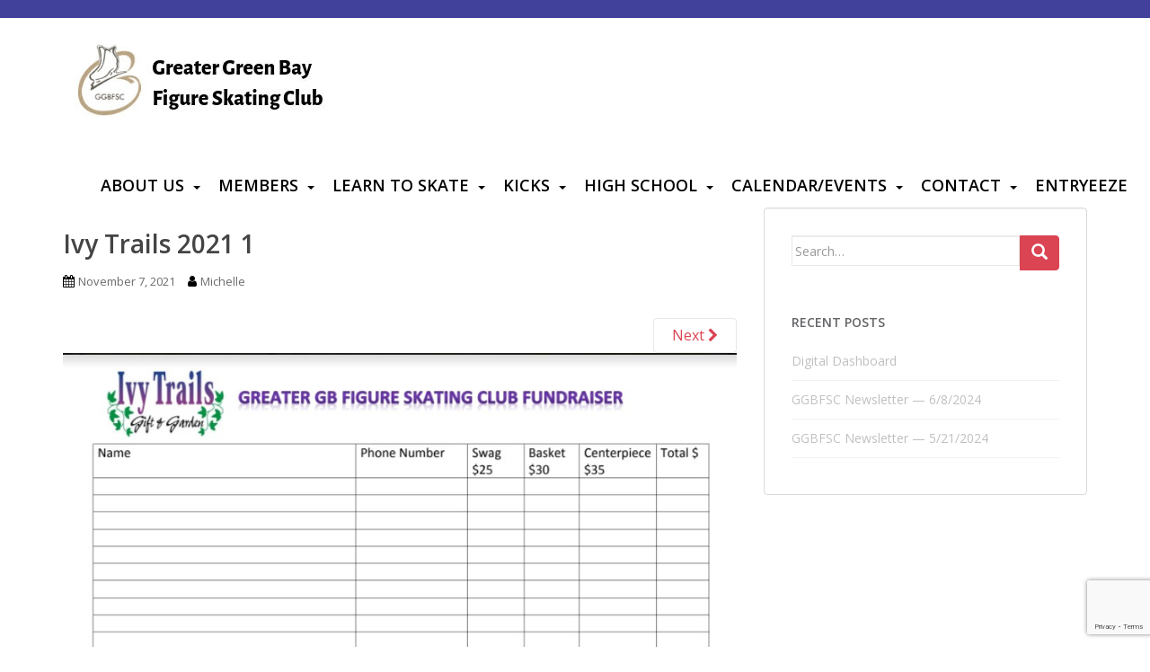

--- FILE ---
content_type: text/html; charset=UTF-8
request_url: https://greatergreenbayfsc.com/members/fundraising/ivy-trails-2021-1/
body_size: 15831
content:
<!doctype html>
<!--[if !IE]>
<html class="no-js non-ie" lang="en-US"> <![endif]-->
<!--[if IE 7 ]>
<html class="no-js ie7" lang="en-US"> <![endif]-->
<!--[if IE 8 ]>
<html class="no-js ie8" lang="en-US"> <![endif]-->
<!--[if IE 9 ]>
<html class="no-js ie9" lang="en-US"> <![endif]-->
<!--[if gt IE 9]><!-->
<html class="no-js" lang="en-US"> <!--<![endif]-->
<head>
<meta charset="UTF-8">
<meta name="viewport" content="width=device-width, initial-scale=1">
<meta name="theme-color" content="#ffffff">
<link rel="profile" href="http://gmpg.org/xfn/11">

<script src="https://cdnjs.cloudflare.com/ajax/libs/jquery/3.2.1/jquery.min.js"></script>
<script src="https://cdnjs.cloudflare.com/ajax/libs/flexslider/2.6.3/jquery.flexslider-min.js"></script>

<meta name='robots' content='index, follow, max-image-preview:large, max-snippet:-1, max-video-preview:-1' />
	<style>img:is([sizes="auto" i], [sizes^="auto," i]) { contain-intrinsic-size: 3000px 1500px }</style>
	
	<!-- This site is optimized with the Yoast SEO plugin v26.5 - https://yoast.com/wordpress/plugins/seo/ -->
	<title>Ivy Trails 2021 1 - Greater Green Bay Figure Skating Club</title>
	<link rel="canonical" href="https://greatergreenbayfsc.com/members/fundraising/ivy-trails-2021-1/" />
	<meta property="og:locale" content="en_US" />
	<meta property="og:type" content="article" />
	<meta property="og:title" content="Ivy Trails 2021 1 - Greater Green Bay Figure Skating Club" />
	<meta property="og:url" content="https://greatergreenbayfsc.com/members/fundraising/ivy-trails-2021-1/" />
	<meta property="og:site_name" content="Greater Green Bay Figure Skating Club" />
	<meta property="article:publisher" content="https://www.facebook.com/greatergreenbayfigureskatingclub/" />
	<meta property="og:image" content="https://greatergreenbayfsc.com/members/fundraising/ivy-trails-2021-1" />
	<meta property="og:image:width" content="875" />
	<meta property="og:image:height" content="681" />
	<meta property="og:image:type" content="image/jpeg" />
	<meta name="twitter:card" content="summary_large_image" />
	<meta name="twitter:site" content="@GGBFSC" />
	<script type="application/ld+json" class="yoast-schema-graph">{"@context":"https://schema.org","@graph":[{"@type":"WebPage","@id":"https://greatergreenbayfsc.com/members/fundraising/ivy-trails-2021-1/","url":"https://greatergreenbayfsc.com/members/fundraising/ivy-trails-2021-1/","name":"Ivy Trails 2021 1 - Greater Green Bay Figure Skating Club","isPartOf":{"@id":"https://greatergreenbayfsc.com/#website"},"primaryImageOfPage":{"@id":"https://greatergreenbayfsc.com/members/fundraising/ivy-trails-2021-1/#primaryimage"},"image":{"@id":"https://greatergreenbayfsc.com/members/fundraising/ivy-trails-2021-1/#primaryimage"},"thumbnailUrl":"https://greatergreenbayfsc.com/wp-content/uploads/2021/11/Ivy-Trails-2021-1.jpg","datePublished":"2021-11-07T22:07:40+00:00","breadcrumb":{"@id":"https://greatergreenbayfsc.com/members/fundraising/ivy-trails-2021-1/#breadcrumb"},"inLanguage":"en-US","potentialAction":[{"@type":"ReadAction","target":["https://greatergreenbayfsc.com/members/fundraising/ivy-trails-2021-1/"]}]},{"@type":"ImageObject","inLanguage":"en-US","@id":"https://greatergreenbayfsc.com/members/fundraising/ivy-trails-2021-1/#primaryimage","url":"https://greatergreenbayfsc.com/wp-content/uploads/2021/11/Ivy-Trails-2021-1.jpg","contentUrl":"https://greatergreenbayfsc.com/wp-content/uploads/2021/11/Ivy-Trails-2021-1.jpg","width":875,"height":681},{"@type":"BreadcrumbList","@id":"https://greatergreenbayfsc.com/members/fundraising/ivy-trails-2021-1/#breadcrumb","itemListElement":[{"@type":"ListItem","position":1,"name":"Home","item":"https://greatergreenbayfsc.com/"},{"@type":"ListItem","position":2,"name":"Members","item":"https://greatergreenbayfsc.com/members/"},{"@type":"ListItem","position":3,"name":"Fundraising","item":"https://greatergreenbayfsc.com/members/fundraising/"},{"@type":"ListItem","position":4,"name":"Ivy Trails 2021 1"}]},{"@type":"WebSite","@id":"https://greatergreenbayfsc.com/#website","url":"https://greatergreenbayfsc.com/","name":"Greater Green Bay Figure Skating Club","description":"","publisher":{"@id":"https://greatergreenbayfsc.com/#organization"},"potentialAction":[{"@type":"SearchAction","target":{"@type":"EntryPoint","urlTemplate":"https://greatergreenbayfsc.com/?s={search_term_string}"},"query-input":{"@type":"PropertyValueSpecification","valueRequired":true,"valueName":"search_term_string"}}],"inLanguage":"en-US"},{"@type":"Organization","@id":"https://greatergreenbayfsc.com/#organization","name":"Greater Green Bay Figure Skating Club","url":"https://greatergreenbayfsc.com/","logo":{"@type":"ImageObject","inLanguage":"en-US","@id":"https://greatergreenbayfsc.com/#/schema/logo/image/","url":"http://greatergreenbayfsc.com/wp-content/uploads/2019/07/GGBFSC-logo2019.png","contentUrl":"http://greatergreenbayfsc.com/wp-content/uploads/2019/07/GGBFSC-logo2019.png","width":1000,"height":1114,"caption":"Greater Green Bay Figure Skating Club"},"image":{"@id":"https://greatergreenbayfsc.com/#/schema/logo/image/"},"sameAs":["https://www.facebook.com/greatergreenbayfigureskatingclub/","https://x.com/GGBFSC"]}]}</script>
	<!-- / Yoast SEO plugin. -->


<link rel='dns-prefetch' href='//fonts.googleapis.com' />
<link rel='dns-prefetch' href='//cdnjs.cloudflare.com' />
<link rel="alternate" type="application/rss+xml" title="Greater Green Bay Figure Skating Club &raquo; Feed" href="https://greatergreenbayfsc.com/feed/" />
<link rel="alternate" type="application/rss+xml" title="Greater Green Bay Figure Skating Club &raquo; Comments Feed" href="https://greatergreenbayfsc.com/comments/feed/" />
		<!-- This site uses the Google Analytics by MonsterInsights plugin v9.10.1 - Using Analytics tracking - https://www.monsterinsights.com/ -->
							<script src="//www.googletagmanager.com/gtag/js?id=G-942K7CVBNJ"  data-cfasync="false" data-wpfc-render="false" type="text/javascript" async></script>
			<script data-cfasync="false" data-wpfc-render="false" type="text/javascript">
				var mi_version = '9.10.1';
				var mi_track_user = true;
				var mi_no_track_reason = '';
								var MonsterInsightsDefaultLocations = {"page_location":"https:\/\/greatergreenbayfsc.com\/members\/fundraising\/ivy-trails-2021-1\/"};
								if ( typeof MonsterInsightsPrivacyGuardFilter === 'function' ) {
					var MonsterInsightsLocations = (typeof MonsterInsightsExcludeQuery === 'object') ? MonsterInsightsPrivacyGuardFilter( MonsterInsightsExcludeQuery ) : MonsterInsightsPrivacyGuardFilter( MonsterInsightsDefaultLocations );
				} else {
					var MonsterInsightsLocations = (typeof MonsterInsightsExcludeQuery === 'object') ? MonsterInsightsExcludeQuery : MonsterInsightsDefaultLocations;
				}

								var disableStrs = [
										'ga-disable-G-942K7CVBNJ',
									];

				/* Function to detect opted out users */
				function __gtagTrackerIsOptedOut() {
					for (var index = 0; index < disableStrs.length; index++) {
						if (document.cookie.indexOf(disableStrs[index] + '=true') > -1) {
							return true;
						}
					}

					return false;
				}

				/* Disable tracking if the opt-out cookie exists. */
				if (__gtagTrackerIsOptedOut()) {
					for (var index = 0; index < disableStrs.length; index++) {
						window[disableStrs[index]] = true;
					}
				}

				/* Opt-out function */
				function __gtagTrackerOptout() {
					for (var index = 0; index < disableStrs.length; index++) {
						document.cookie = disableStrs[index] + '=true; expires=Thu, 31 Dec 2099 23:59:59 UTC; path=/';
						window[disableStrs[index]] = true;
					}
				}

				if ('undefined' === typeof gaOptout) {
					function gaOptout() {
						__gtagTrackerOptout();
					}
				}
								window.dataLayer = window.dataLayer || [];

				window.MonsterInsightsDualTracker = {
					helpers: {},
					trackers: {},
				};
				if (mi_track_user) {
					function __gtagDataLayer() {
						dataLayer.push(arguments);
					}

					function __gtagTracker(type, name, parameters) {
						if (!parameters) {
							parameters = {};
						}

						if (parameters.send_to) {
							__gtagDataLayer.apply(null, arguments);
							return;
						}

						if (type === 'event') {
														parameters.send_to = monsterinsights_frontend.v4_id;
							var hookName = name;
							if (typeof parameters['event_category'] !== 'undefined') {
								hookName = parameters['event_category'] + ':' + name;
							}

							if (typeof MonsterInsightsDualTracker.trackers[hookName] !== 'undefined') {
								MonsterInsightsDualTracker.trackers[hookName](parameters);
							} else {
								__gtagDataLayer('event', name, parameters);
							}
							
						} else {
							__gtagDataLayer.apply(null, arguments);
						}
					}

					__gtagTracker('js', new Date());
					__gtagTracker('set', {
						'developer_id.dZGIzZG': true,
											});
					if ( MonsterInsightsLocations.page_location ) {
						__gtagTracker('set', MonsterInsightsLocations);
					}
										__gtagTracker('config', 'G-942K7CVBNJ', {"forceSSL":"true","link_attribution":"true"} );
										window.gtag = __gtagTracker;										(function () {
						/* https://developers.google.com/analytics/devguides/collection/analyticsjs/ */
						/* ga and __gaTracker compatibility shim. */
						var noopfn = function () {
							return null;
						};
						var newtracker = function () {
							return new Tracker();
						};
						var Tracker = function () {
							return null;
						};
						var p = Tracker.prototype;
						p.get = noopfn;
						p.set = noopfn;
						p.send = function () {
							var args = Array.prototype.slice.call(arguments);
							args.unshift('send');
							__gaTracker.apply(null, args);
						};
						var __gaTracker = function () {
							var len = arguments.length;
							if (len === 0) {
								return;
							}
							var f = arguments[len - 1];
							if (typeof f !== 'object' || f === null || typeof f.hitCallback !== 'function') {
								if ('send' === arguments[0]) {
									var hitConverted, hitObject = false, action;
									if ('event' === arguments[1]) {
										if ('undefined' !== typeof arguments[3]) {
											hitObject = {
												'eventAction': arguments[3],
												'eventCategory': arguments[2],
												'eventLabel': arguments[4],
												'value': arguments[5] ? arguments[5] : 1,
											}
										}
									}
									if ('pageview' === arguments[1]) {
										if ('undefined' !== typeof arguments[2]) {
											hitObject = {
												'eventAction': 'page_view',
												'page_path': arguments[2],
											}
										}
									}
									if (typeof arguments[2] === 'object') {
										hitObject = arguments[2];
									}
									if (typeof arguments[5] === 'object') {
										Object.assign(hitObject, arguments[5]);
									}
									if ('undefined' !== typeof arguments[1].hitType) {
										hitObject = arguments[1];
										if ('pageview' === hitObject.hitType) {
											hitObject.eventAction = 'page_view';
										}
									}
									if (hitObject) {
										action = 'timing' === arguments[1].hitType ? 'timing_complete' : hitObject.eventAction;
										hitConverted = mapArgs(hitObject);
										__gtagTracker('event', action, hitConverted);
									}
								}
								return;
							}

							function mapArgs(args) {
								var arg, hit = {};
								var gaMap = {
									'eventCategory': 'event_category',
									'eventAction': 'event_action',
									'eventLabel': 'event_label',
									'eventValue': 'event_value',
									'nonInteraction': 'non_interaction',
									'timingCategory': 'event_category',
									'timingVar': 'name',
									'timingValue': 'value',
									'timingLabel': 'event_label',
									'page': 'page_path',
									'location': 'page_location',
									'title': 'page_title',
									'referrer' : 'page_referrer',
								};
								for (arg in args) {
																		if (!(!args.hasOwnProperty(arg) || !gaMap.hasOwnProperty(arg))) {
										hit[gaMap[arg]] = args[arg];
									} else {
										hit[arg] = args[arg];
									}
								}
								return hit;
							}

							try {
								f.hitCallback();
							} catch (ex) {
							}
						};
						__gaTracker.create = newtracker;
						__gaTracker.getByName = newtracker;
						__gaTracker.getAll = function () {
							return [];
						};
						__gaTracker.remove = noopfn;
						__gaTracker.loaded = true;
						window['__gaTracker'] = __gaTracker;
					})();
									} else {
										console.log("");
					(function () {
						function __gtagTracker() {
							return null;
						}

						window['__gtagTracker'] = __gtagTracker;
						window['gtag'] = __gtagTracker;
					})();
									}
			</script>
							<!-- / Google Analytics by MonsterInsights -->
		<script type="text/javascript">
/* <![CDATA[ */
window._wpemojiSettings = {"baseUrl":"https:\/\/s.w.org\/images\/core\/emoji\/16.0.1\/72x72\/","ext":".png","svgUrl":"https:\/\/s.w.org\/images\/core\/emoji\/16.0.1\/svg\/","svgExt":".svg","source":{"concatemoji":"https:\/\/greatergreenbayfsc.com\/wp-includes\/js\/wp-emoji-release.min.js?ver=6.8.3"}};
/*! This file is auto-generated */
!function(s,n){var o,i,e;function c(e){try{var t={supportTests:e,timestamp:(new Date).valueOf()};sessionStorage.setItem(o,JSON.stringify(t))}catch(e){}}function p(e,t,n){e.clearRect(0,0,e.canvas.width,e.canvas.height),e.fillText(t,0,0);var t=new Uint32Array(e.getImageData(0,0,e.canvas.width,e.canvas.height).data),a=(e.clearRect(0,0,e.canvas.width,e.canvas.height),e.fillText(n,0,0),new Uint32Array(e.getImageData(0,0,e.canvas.width,e.canvas.height).data));return t.every(function(e,t){return e===a[t]})}function u(e,t){e.clearRect(0,0,e.canvas.width,e.canvas.height),e.fillText(t,0,0);for(var n=e.getImageData(16,16,1,1),a=0;a<n.data.length;a++)if(0!==n.data[a])return!1;return!0}function f(e,t,n,a){switch(t){case"flag":return n(e,"\ud83c\udff3\ufe0f\u200d\u26a7\ufe0f","\ud83c\udff3\ufe0f\u200b\u26a7\ufe0f")?!1:!n(e,"\ud83c\udde8\ud83c\uddf6","\ud83c\udde8\u200b\ud83c\uddf6")&&!n(e,"\ud83c\udff4\udb40\udc67\udb40\udc62\udb40\udc65\udb40\udc6e\udb40\udc67\udb40\udc7f","\ud83c\udff4\u200b\udb40\udc67\u200b\udb40\udc62\u200b\udb40\udc65\u200b\udb40\udc6e\u200b\udb40\udc67\u200b\udb40\udc7f");case"emoji":return!a(e,"\ud83e\udedf")}return!1}function g(e,t,n,a){var r="undefined"!=typeof WorkerGlobalScope&&self instanceof WorkerGlobalScope?new OffscreenCanvas(300,150):s.createElement("canvas"),o=r.getContext("2d",{willReadFrequently:!0}),i=(o.textBaseline="top",o.font="600 32px Arial",{});return e.forEach(function(e){i[e]=t(o,e,n,a)}),i}function t(e){var t=s.createElement("script");t.src=e,t.defer=!0,s.head.appendChild(t)}"undefined"!=typeof Promise&&(o="wpEmojiSettingsSupports",i=["flag","emoji"],n.supports={everything:!0,everythingExceptFlag:!0},e=new Promise(function(e){s.addEventListener("DOMContentLoaded",e,{once:!0})}),new Promise(function(t){var n=function(){try{var e=JSON.parse(sessionStorage.getItem(o));if("object"==typeof e&&"number"==typeof e.timestamp&&(new Date).valueOf()<e.timestamp+604800&&"object"==typeof e.supportTests)return e.supportTests}catch(e){}return null}();if(!n){if("undefined"!=typeof Worker&&"undefined"!=typeof OffscreenCanvas&&"undefined"!=typeof URL&&URL.createObjectURL&&"undefined"!=typeof Blob)try{var e="postMessage("+g.toString()+"("+[JSON.stringify(i),f.toString(),p.toString(),u.toString()].join(",")+"));",a=new Blob([e],{type:"text/javascript"}),r=new Worker(URL.createObjectURL(a),{name:"wpTestEmojiSupports"});return void(r.onmessage=function(e){c(n=e.data),r.terminate(),t(n)})}catch(e){}c(n=g(i,f,p,u))}t(n)}).then(function(e){for(var t in e)n.supports[t]=e[t],n.supports.everything=n.supports.everything&&n.supports[t],"flag"!==t&&(n.supports.everythingExceptFlag=n.supports.everythingExceptFlag&&n.supports[t]);n.supports.everythingExceptFlag=n.supports.everythingExceptFlag&&!n.supports.flag,n.DOMReady=!1,n.readyCallback=function(){n.DOMReady=!0}}).then(function(){return e}).then(function(){var e;n.supports.everything||(n.readyCallback(),(e=n.source||{}).concatemoji?t(e.concatemoji):e.wpemoji&&e.twemoji&&(t(e.twemoji),t(e.wpemoji)))}))}((window,document),window._wpemojiSettings);
/* ]]> */
</script>
<link rel='stylesheet' id='genesis-blocks-style-css-css' href='https://greatergreenbayfsc.com/wp-content/plugins/genesis-blocks/dist/style-blocks.build.css?ver=1765466313' type='text/css' media='all' />
<style id='wp-emoji-styles-inline-css' type='text/css'>

	img.wp-smiley, img.emoji {
		display: inline !important;
		border: none !important;
		box-shadow: none !important;
		height: 1em !important;
		width: 1em !important;
		margin: 0 0.07em !important;
		vertical-align: -0.1em !important;
		background: none !important;
		padding: 0 !important;
	}
</style>
<link rel='stylesheet' id='wp-block-library-css' href='https://greatergreenbayfsc.com/wp-includes/css/dist/block-library/style.min.css?ver=6.8.3' type='text/css' media='all' />
<style id='classic-theme-styles-inline-css' type='text/css'>
/*! This file is auto-generated */
.wp-block-button__link{color:#fff;background-color:#32373c;border-radius:9999px;box-shadow:none;text-decoration:none;padding:calc(.667em + 2px) calc(1.333em + 2px);font-size:1.125em}.wp-block-file__button{background:#32373c;color:#fff;text-decoration:none}
</style>
<style id='global-styles-inline-css' type='text/css'>
:root{--wp--preset--aspect-ratio--square: 1;--wp--preset--aspect-ratio--4-3: 4/3;--wp--preset--aspect-ratio--3-4: 3/4;--wp--preset--aspect-ratio--3-2: 3/2;--wp--preset--aspect-ratio--2-3: 2/3;--wp--preset--aspect-ratio--16-9: 16/9;--wp--preset--aspect-ratio--9-16: 9/16;--wp--preset--color--black: #000000;--wp--preset--color--cyan-bluish-gray: #abb8c3;--wp--preset--color--white: #ffffff;--wp--preset--color--pale-pink: #f78da7;--wp--preset--color--vivid-red: #cf2e2e;--wp--preset--color--luminous-vivid-orange: #ff6900;--wp--preset--color--luminous-vivid-amber: #fcb900;--wp--preset--color--light-green-cyan: #7bdcb5;--wp--preset--color--vivid-green-cyan: #00d084;--wp--preset--color--pale-cyan-blue: #8ed1fc;--wp--preset--color--vivid-cyan-blue: #0693e3;--wp--preset--color--vivid-purple: #9b51e0;--wp--preset--gradient--vivid-cyan-blue-to-vivid-purple: linear-gradient(135deg,rgba(6,147,227,1) 0%,rgb(155,81,224) 100%);--wp--preset--gradient--light-green-cyan-to-vivid-green-cyan: linear-gradient(135deg,rgb(122,220,180) 0%,rgb(0,208,130) 100%);--wp--preset--gradient--luminous-vivid-amber-to-luminous-vivid-orange: linear-gradient(135deg,rgba(252,185,0,1) 0%,rgba(255,105,0,1) 100%);--wp--preset--gradient--luminous-vivid-orange-to-vivid-red: linear-gradient(135deg,rgba(255,105,0,1) 0%,rgb(207,46,46) 100%);--wp--preset--gradient--very-light-gray-to-cyan-bluish-gray: linear-gradient(135deg,rgb(238,238,238) 0%,rgb(169,184,195) 100%);--wp--preset--gradient--cool-to-warm-spectrum: linear-gradient(135deg,rgb(74,234,220) 0%,rgb(151,120,209) 20%,rgb(207,42,186) 40%,rgb(238,44,130) 60%,rgb(251,105,98) 80%,rgb(254,248,76) 100%);--wp--preset--gradient--blush-light-purple: linear-gradient(135deg,rgb(255,206,236) 0%,rgb(152,150,240) 100%);--wp--preset--gradient--blush-bordeaux: linear-gradient(135deg,rgb(254,205,165) 0%,rgb(254,45,45) 50%,rgb(107,0,62) 100%);--wp--preset--gradient--luminous-dusk: linear-gradient(135deg,rgb(255,203,112) 0%,rgb(199,81,192) 50%,rgb(65,88,208) 100%);--wp--preset--gradient--pale-ocean: linear-gradient(135deg,rgb(255,245,203) 0%,rgb(182,227,212) 50%,rgb(51,167,181) 100%);--wp--preset--gradient--electric-grass: linear-gradient(135deg,rgb(202,248,128) 0%,rgb(113,206,126) 100%);--wp--preset--gradient--midnight: linear-gradient(135deg,rgb(2,3,129) 0%,rgb(40,116,252) 100%);--wp--preset--font-size--small: 13px;--wp--preset--font-size--medium: 20px;--wp--preset--font-size--large: 36px;--wp--preset--font-size--x-large: 42px;--wp--preset--spacing--20: 0.44rem;--wp--preset--spacing--30: 0.67rem;--wp--preset--spacing--40: 1rem;--wp--preset--spacing--50: 1.5rem;--wp--preset--spacing--60: 2.25rem;--wp--preset--spacing--70: 3.38rem;--wp--preset--spacing--80: 5.06rem;--wp--preset--shadow--natural: 6px 6px 9px rgba(0, 0, 0, 0.2);--wp--preset--shadow--deep: 12px 12px 50px rgba(0, 0, 0, 0.4);--wp--preset--shadow--sharp: 6px 6px 0px rgba(0, 0, 0, 0.2);--wp--preset--shadow--outlined: 6px 6px 0px -3px rgba(255, 255, 255, 1), 6px 6px rgba(0, 0, 0, 1);--wp--preset--shadow--crisp: 6px 6px 0px rgba(0, 0, 0, 1);}:where(.is-layout-flex){gap: 0.5em;}:where(.is-layout-grid){gap: 0.5em;}body .is-layout-flex{display: flex;}.is-layout-flex{flex-wrap: wrap;align-items: center;}.is-layout-flex > :is(*, div){margin: 0;}body .is-layout-grid{display: grid;}.is-layout-grid > :is(*, div){margin: 0;}:where(.wp-block-columns.is-layout-flex){gap: 2em;}:where(.wp-block-columns.is-layout-grid){gap: 2em;}:where(.wp-block-post-template.is-layout-flex){gap: 1.25em;}:where(.wp-block-post-template.is-layout-grid){gap: 1.25em;}.has-black-color{color: var(--wp--preset--color--black) !important;}.has-cyan-bluish-gray-color{color: var(--wp--preset--color--cyan-bluish-gray) !important;}.has-white-color{color: var(--wp--preset--color--white) !important;}.has-pale-pink-color{color: var(--wp--preset--color--pale-pink) !important;}.has-vivid-red-color{color: var(--wp--preset--color--vivid-red) !important;}.has-luminous-vivid-orange-color{color: var(--wp--preset--color--luminous-vivid-orange) !important;}.has-luminous-vivid-amber-color{color: var(--wp--preset--color--luminous-vivid-amber) !important;}.has-light-green-cyan-color{color: var(--wp--preset--color--light-green-cyan) !important;}.has-vivid-green-cyan-color{color: var(--wp--preset--color--vivid-green-cyan) !important;}.has-pale-cyan-blue-color{color: var(--wp--preset--color--pale-cyan-blue) !important;}.has-vivid-cyan-blue-color{color: var(--wp--preset--color--vivid-cyan-blue) !important;}.has-vivid-purple-color{color: var(--wp--preset--color--vivid-purple) !important;}.has-black-background-color{background-color: var(--wp--preset--color--black) !important;}.has-cyan-bluish-gray-background-color{background-color: var(--wp--preset--color--cyan-bluish-gray) !important;}.has-white-background-color{background-color: var(--wp--preset--color--white) !important;}.has-pale-pink-background-color{background-color: var(--wp--preset--color--pale-pink) !important;}.has-vivid-red-background-color{background-color: var(--wp--preset--color--vivid-red) !important;}.has-luminous-vivid-orange-background-color{background-color: var(--wp--preset--color--luminous-vivid-orange) !important;}.has-luminous-vivid-amber-background-color{background-color: var(--wp--preset--color--luminous-vivid-amber) !important;}.has-light-green-cyan-background-color{background-color: var(--wp--preset--color--light-green-cyan) !important;}.has-vivid-green-cyan-background-color{background-color: var(--wp--preset--color--vivid-green-cyan) !important;}.has-pale-cyan-blue-background-color{background-color: var(--wp--preset--color--pale-cyan-blue) !important;}.has-vivid-cyan-blue-background-color{background-color: var(--wp--preset--color--vivid-cyan-blue) !important;}.has-vivid-purple-background-color{background-color: var(--wp--preset--color--vivid-purple) !important;}.has-black-border-color{border-color: var(--wp--preset--color--black) !important;}.has-cyan-bluish-gray-border-color{border-color: var(--wp--preset--color--cyan-bluish-gray) !important;}.has-white-border-color{border-color: var(--wp--preset--color--white) !important;}.has-pale-pink-border-color{border-color: var(--wp--preset--color--pale-pink) !important;}.has-vivid-red-border-color{border-color: var(--wp--preset--color--vivid-red) !important;}.has-luminous-vivid-orange-border-color{border-color: var(--wp--preset--color--luminous-vivid-orange) !important;}.has-luminous-vivid-amber-border-color{border-color: var(--wp--preset--color--luminous-vivid-amber) !important;}.has-light-green-cyan-border-color{border-color: var(--wp--preset--color--light-green-cyan) !important;}.has-vivid-green-cyan-border-color{border-color: var(--wp--preset--color--vivid-green-cyan) !important;}.has-pale-cyan-blue-border-color{border-color: var(--wp--preset--color--pale-cyan-blue) !important;}.has-vivid-cyan-blue-border-color{border-color: var(--wp--preset--color--vivid-cyan-blue) !important;}.has-vivid-purple-border-color{border-color: var(--wp--preset--color--vivid-purple) !important;}.has-vivid-cyan-blue-to-vivid-purple-gradient-background{background: var(--wp--preset--gradient--vivid-cyan-blue-to-vivid-purple) !important;}.has-light-green-cyan-to-vivid-green-cyan-gradient-background{background: var(--wp--preset--gradient--light-green-cyan-to-vivid-green-cyan) !important;}.has-luminous-vivid-amber-to-luminous-vivid-orange-gradient-background{background: var(--wp--preset--gradient--luminous-vivid-amber-to-luminous-vivid-orange) !important;}.has-luminous-vivid-orange-to-vivid-red-gradient-background{background: var(--wp--preset--gradient--luminous-vivid-orange-to-vivid-red) !important;}.has-very-light-gray-to-cyan-bluish-gray-gradient-background{background: var(--wp--preset--gradient--very-light-gray-to-cyan-bluish-gray) !important;}.has-cool-to-warm-spectrum-gradient-background{background: var(--wp--preset--gradient--cool-to-warm-spectrum) !important;}.has-blush-light-purple-gradient-background{background: var(--wp--preset--gradient--blush-light-purple) !important;}.has-blush-bordeaux-gradient-background{background: var(--wp--preset--gradient--blush-bordeaux) !important;}.has-luminous-dusk-gradient-background{background: var(--wp--preset--gradient--luminous-dusk) !important;}.has-pale-ocean-gradient-background{background: var(--wp--preset--gradient--pale-ocean) !important;}.has-electric-grass-gradient-background{background: var(--wp--preset--gradient--electric-grass) !important;}.has-midnight-gradient-background{background: var(--wp--preset--gradient--midnight) !important;}.has-small-font-size{font-size: var(--wp--preset--font-size--small) !important;}.has-medium-font-size{font-size: var(--wp--preset--font-size--medium) !important;}.has-large-font-size{font-size: var(--wp--preset--font-size--large) !important;}.has-x-large-font-size{font-size: var(--wp--preset--font-size--x-large) !important;}
:where(.wp-block-post-template.is-layout-flex){gap: 1.25em;}:where(.wp-block-post-template.is-layout-grid){gap: 1.25em;}
:where(.wp-block-columns.is-layout-flex){gap: 2em;}:where(.wp-block-columns.is-layout-grid){gap: 2em;}
:root :where(.wp-block-pullquote){font-size: 1.5em;line-height: 1.6;}
</style>
<link rel='stylesheet' id='contact-form-7-css' href='https://greatergreenbayfsc.com/wp-content/plugins/contact-form-7/includes/css/styles.css?ver=6.1.4' type='text/css' media='all' />
<link rel='stylesheet' id='SFSImainCss-css' href='https://greatergreenbayfsc.com/wp-content/plugins/ultimate-social-media-icons/css/sfsi-style.css?ver=2.9.6' type='text/css' media='all' />
<link rel='stylesheet' id='sparkling-bootstrap-css' href='https://greatergreenbayfsc.com/wp-content/themes/sparkling/assets/css/bootstrap.min.css?ver=6.8.3' type='text/css' media='all' />
<link rel='stylesheet' id='sparkling-icons-css' href='https://greatergreenbayfsc.com/wp-content/themes/sparkling/assets/css/fontawesome-all.min.css?ver=5.1.1.' type='text/css' media='all' />
<link rel='stylesheet' id='sparkling-fonts-css' href='//fonts.googleapis.com/css?family=Open+Sans%3A400italic%2C400%2C600%2C700%7CRoboto+Slab%3A400%2C300%2C700&#038;ver=6.8.3' type='text/css' media='all' />
<link rel='stylesheet' id='tmm-css' href='https://greatergreenbayfsc.com/wp-content/plugins/team-members/inc/css/tmm_style.css?ver=6.8.3' type='text/css' media='all' />
<link rel='stylesheet' id='parent-style-css' href='https://greatergreenbayfsc.com/wp-content/themes/sparkling/style.css?ver=6.8.3' type='text/css' media='all' />
<link rel='stylesheet' id='font-awesome-new-css' href='https://cdnjs.cloudflare.com/ajax/libs/font-awesome/4.7.0/css/font-awesome.min.css?ver=6.8.3' type='text/css' media='all' />
<link rel='stylesheet' id='google-fonts-css' href='https://fonts.googleapis.com/css?family=Roboto&#038;ver=6.8.3' type='text/css' media='all' />
<link rel='stylesheet' id='child-style-css' href='https://greatergreenbayfsc.com/wp-content/themes/site-name/style.css?ver=6.8.3' type='text/css' media='all' />
<script type="text/javascript" src="https://greatergreenbayfsc.com/wp-content/plugins/google-analytics-for-wordpress/assets/js/frontend-gtag.min.js?ver=9.10.1" id="monsterinsights-frontend-script-js" async="async" data-wp-strategy="async"></script>
<script data-cfasync="false" data-wpfc-render="false" type="text/javascript" id='monsterinsights-frontend-script-js-extra'>/* <![CDATA[ */
var monsterinsights_frontend = {"js_events_tracking":"true","download_extensions":"doc,pdf,ppt,zip,xls,docx,pptx,xlsx","inbound_paths":"[{\"path\":\"\\\/go\\\/\",\"label\":\"affiliate\"},{\"path\":\"\\\/recommend\\\/\",\"label\":\"affiliate\"}]","home_url":"https:\/\/greatergreenbayfsc.com","hash_tracking":"false","v4_id":"G-942K7CVBNJ"};/* ]]> */
</script>
<script type="text/javascript" src="https://greatergreenbayfsc.com/wp-includes/js/jquery/jquery.min.js?ver=3.7.1" id="jquery-core-js"></script>
<script type="text/javascript" src="https://greatergreenbayfsc.com/wp-includes/js/jquery/jquery-migrate.min.js?ver=3.4.1" id="jquery-migrate-js"></script>
<script type="text/javascript" src="https://greatergreenbayfsc.com/wp-content/themes/sparkling/assets/js/vendor/bootstrap.min.js?ver=6.8.3" id="sparkling-bootstrapjs-js"></script>
<script type="text/javascript" src="https://greatergreenbayfsc.com/wp-content/themes/sparkling/assets/js/functions.js?ver=20180503" id="sparkling-functions-js"></script>
<link rel="https://api.w.org/" href="https://greatergreenbayfsc.com/wp-json/" /><link rel="alternate" title="JSON" type="application/json" href="https://greatergreenbayfsc.com/wp-json/wp/v2/media/3152" /><link rel="EditURI" type="application/rsd+xml" title="RSD" href="https://greatergreenbayfsc.com/xmlrpc.php?rsd" />
<meta name="generator" content="WordPress 6.8.3" />
<link rel='shortlink' href='https://greatergreenbayfsc.com/?p=3152' />
<link rel="alternate" title="oEmbed (JSON)" type="application/json+oembed" href="https://greatergreenbayfsc.com/wp-json/oembed/1.0/embed?url=https%3A%2F%2Fgreatergreenbayfsc.com%2Fmembers%2Ffundraising%2Fivy-trails-2021-1%2F" />
<link rel="alternate" title="oEmbed (XML)" type="text/xml+oembed" href="https://greatergreenbayfsc.com/wp-json/oembed/1.0/embed?url=https%3A%2F%2Fgreatergreenbayfsc.com%2Fmembers%2Ffundraising%2Fivy-trails-2021-1%2F&#038;format=xml" />
<meta name="follow.[base64]" content="LGL3gZWQllA2waTLDMYQ"/>	<style type="text/css">
		
			.home-widget .inner a {
				background-color: #41419c;
			}

			
			.home-widget .inner a:hover {
				background-color: #71719b;
			}

      .wp-post-image{
        -webkit-filter: opacity(100);
        -ms-filter: 'progid:DXImageTransform.Microsoft.Alpha(Opacity='100')';
        filter: alpha(opacity=100);
        -moz-opacity: 100;
        -khtml-opacity: 100;
        filter: opacity(100);
                                }


      .cta-title{
        content: "Become a member now!" ;
      }

      .top-section{
        background: #41419c;
        padding: 10px;
        position: relative;
        top: -1px;
      }

      .CTA-button {
          background-color: #74749b !important;
          border-color: #74749b !important;
      }

      .header-info{
        background-color: #41419c !important;
      }


		

	 </style>
<style type="text/css">.cfa { background-color: #165807; } .cfa-button:hover a {color: #165807;}.cfa-text { color: #ffffff;}.cfa-button {border-color: #ffffff; color: #ffffff;}.navbar.navbar-default, .navbar-default .navbar-nav .open .dropdown-menu > li > a {background-color: #ffffff;}.navbar-default .navbar-nav > li > a, .navbar-default .navbar-nav.sparkling-mobile-menu > li:hover > a, .navbar-default .navbar-nav.sparkling-mobile-menu > li:hover > .caret, .navbar-default .navbar-nav > li, .navbar-default .navbar-nav > .open > a, .navbar-default .navbar-nav > .open > a:hover, .navbar-default .navbar-nav > .open > a:focus { color: #000000;}@media (max-width: 767px){ .navbar-default .navbar-nav > li:hover > a, .navbar-default .navbar-nav > li:hover > .caret{ color: #000000!important ;} }.navbar-default .navbar-nav > li:hover > a, .navbar-default .navbar-nav > li:focus-within > a, .navbar-nav > li:hover > .caret, .navbar-nav > li:focus-within > .caret, .navbar-default .navbar-nav.sparkling-mobile-menu > li.open > a, .navbar-default .navbar-nav.sparkling-mobile-menu > li.open > .caret, .navbar-default .navbar-nav > li:hover, .navbar-default .navbar-nav > li:focus-within, .navbar-default .navbar-nav > .active > a, .navbar-default .navbar-nav > .active > .caret, .navbar-default .navbar-nav > .active > a:hover, .navbar-default .navbar-nav > .active > a:focus, .navbar-default .navbar-nav > li > a:hover, .navbar-default .navbar-nav > li > a:focus, .navbar-default .navbar-nav > .open > a, .navbar-default .navbar-nav > .open > a:hover, .navbar-default .navbar-nav > .open > a:focus {color: #000000;}@media (max-width: 767px){ .navbar-default .navbar-nav > li.open > a, .navbar-default .navbar-nav > li.open > .caret { color: #000000 !important; } }.dropdown-menu {background-color: #ffffff;}.navbar-default .navbar-nav .dropdown-menu > li:hover, .navbar-default .navbar-nav .dropdown-menu > li:focus-within, .dropdown-menu > .active {background-color: #74749b;}@media (max-width: 767px) {.navbar-default .navbar-nav .dropdown-menu > li:hover, .navbar-default .navbar-nav .dropdown-menu > li:focus, .dropdown-menu > .active {background: transparent;} }.dropdown-menu>.active>a, .dropdown-menu>.active>a:focus, .dropdown-menu>.active>a:hover, .dropdown-menu>.active>.caret, .dropdown-menu>li>a:focus, .dropdown-menu>li>a:hover, .dropdown-menu>li:hover>a, .dropdown-menu>li:hover>.caret {color:#ffffff;}@media (max-width: 767px) {.navbar-default .navbar-nav .open .dropdown-menu > .active > a, .navbar-default .navbar-nav .dropdown-menu > li.active > .caret, .navbar-default .navbar-nav .dropdown-menu > li.open > a, .navbar-default .navbar-nav li.open > a, .navbar-default .navbar-nav li.open > .caret {color:#ffffff;} }.navbar-default .navbar-nav .current-menu-ancestor a.dropdown-toggle { color: #ffffff;}#footer-area, .site-info, .site-info caption, #footer-area caption {color: #ffffff;}#footer-area {background-color: #232323;}body, .entry-content {color:#000000}.entry-content {font-size:15px}</style>		<style type="text/css">
				.navbar > .container .navbar-brand {
			color: #dadada;
		}
		</style>
	<style type="text/css" id="custom-background-css">
body.custom-background { background-color: #ffffff; }
</style>
	<link rel="icon" href="https://greatergreenbayfsc.com/wp-content/uploads/2019/07/cropped-skategreenbaylogo_rev_200x206-32x32.jpg" sizes="32x32" />
<link rel="icon" href="https://greatergreenbayfsc.com/wp-content/uploads/2019/07/cropped-skategreenbaylogo_rev_200x206-192x192.jpg" sizes="192x192" />
<link rel="apple-touch-icon" href="https://greatergreenbayfsc.com/wp-content/uploads/2019/07/cropped-skategreenbaylogo_rev_200x206-180x180.jpg" />
<meta name="msapplication-TileImage" content="https://greatergreenbayfsc.com/wp-content/uploads/2019/07/cropped-skategreenbaylogo_rev_200x206-270x270.jpg" />
		<style type="text/css" id="wp-custom-css">
			div.navbar-header {
	margin-left:75px;
}
.navbar.navbar-default {
	padding-bottom:0px;
}
.facebook-feed-1 {
margin-bottom:25px;
}
.facebook-feed-2 {
margin-bottom:25px;
}
.facebook-feed-3 {
margin-bottom:25px;
}
.ab-block-layout-column.ab-is-vertically-aligned-bottom {
	align-self: flex-start;
}

.facebook-feeds {
	margin-left:230px;
	margin-bottom:25px
}

@media (max-width: 1375px) {
	.facebook-feeds {
	margin-left:90px;
}
}
@media (max-width: 1210px) {
	.facebook-feeds {
	margin-left:20px;
}
}
@media (max-width: 1115px) {
	.facebook-feeds {
	margin-left:0px;
}
}
/*IMAGE WIDTHs*/
.alignfull img {
	width:100%;
}		</style>
		
<!-- End of header -->
</head>

<body class="attachment wp-singular attachment-template-default attachmentid-3152 attachment-jpeg custom-background wp-theme-sparkling wp-child-theme-site-name sfsi_actvite_theme_default group-blog">
<div style="overflow-x: hidden;">
<a class="sr-only sr-only-focusable" href="#content">Skip to main content</a>
<div id="page" class="hfeed site ">

	 
	
	
	

<div class="header-info">
	<div class="container">
		<div class="row">
			<!-- HIDE THE PHONE ICON <div class="header-phone" style="float:left;"><a href="tel:+01"><i class="fa fa-phone" aria-hidden="true"></i> <strong>Phone</strong>: </a>
					  </div> -->
			<!-- HIDE THE ADDRESS <div class="header-phone" style="float: right;"><a target="_blank" href="https://goo.gl/maps/FejgTbqLW4v"><i class="fas fa-address-card"></i> <strong>Address</strong>: 2140 Velp Ave. Suite 101 Green Bay, WI 54313</a> 
					</div></div>
		</div> -->
		</div>
	</div>
</div><!-- .header-info -->

	<header id="masthead" class="site-header" role="banner">
		<nav class="navbar navbar-default " role="navigation">
			
			
						
			<div class="">
				<div class="row">
					<div class="site-navigation-inner col-sm-12">
						<div class="navbar-header">
							<button type="button" class="btn navbar-toggle" data-toggle="collapse" data-target=".navbar-ex1-collapse">
								<span class="sr-only">Toggle navigation</span>
								<span class="icon-bar"></span>
								<span class="icon-bar"></span>
								<span class="icon-bar"></span>
							</button>


							<div id="logo">
																		<a href="https://greatergreenbayfsc.com/"><img src="https://greatergreenbayfsc.com/wp-content/uploads/2019/07/cropped-Greater-Green-Bay-Figure-Skating-Club-logo2.jpg"  height="119" width="300" alt="Greater Green Bay Figure Skating Club"/></a>
																		</div><!-- end of #logo -->
						</div>
						<div class="collapse navbar-collapse navbar-ex1-collapse"><ul id="menu-main" class="nav navbar-nav"><li id="menu-item-1312" class="menu-item menu-item-type-post_type menu-item-object-page menu-item-has-children menu-item-1312 dropdown"><a href="https://greatergreenbayfsc.com/about-us/who-we-are/">About Us</a><span class="caret sparkling-dropdown"></span>
<ul role="menu" class=" dropdown-menu">
	<li id="menu-item-971" class="menu-item menu-item-type-post_type menu-item-object-page menu-item-971"><a href="https://greatergreenbayfsc.com/about-us/who-we-are/">Who We Are</a></li>
	<li id="menu-item-972" class="menu-item menu-item-type-post_type menu-item-object-page menu-item-972"><a href="https://greatergreenbayfsc.com/about-us/board-of-directors/">Board Of Directors</a></li>
</ul>
</li>
<li id="menu-item-1313" class="menu-item menu-item-type-post_type menu-item-object-page menu-item-has-children menu-item-1313 dropdown"><a href="https://greatergreenbayfsc.com/members/join-ggbfsc/">Members</a><span class="caret sparkling-dropdown"></span>
<ul role="menu" class=" dropdown-menu">
	<li id="menu-item-974" class="menu-item menu-item-type-post_type menu-item-object-page menu-item-974"><a href="https://greatergreenbayfsc.com/members/join-ggbfsc/">New Members</a></li>
	<li id="menu-item-980" class="menu-item menu-item-type-post_type menu-item-object-page menu-item-980"><a href="https://greatergreenbayfsc.com/links-forms/">Links/ Forms</a></li>
	<li id="menu-item-975" class="menu-item menu-item-type-post_type menu-item-object-page menu-item-975"><a href="https://greatergreenbayfsc.com/members/policies/">Policies</a></li>
	<li id="menu-item-1307" class="menu-item menu-item-type-custom menu-item-object-custom menu-item-1307"><a href="http://comp.entryeeze.com/Membership/Welcome.aspx?cid=221">Contract Ice</a></li>
	<li id="menu-item-977" class="menu-item menu-item-type-post_type menu-item-object-page menu-item-977"><a href="https://greatergreenbayfsc.com/members/service-hours/">Service Hours</a></li>
	<li id="menu-item-978" class="menu-item menu-item-type-post_type menu-item-object-page menu-item-978"><a href="https://greatergreenbayfsc.com/members/fundraising/">Fundraising</a></li>
	<li id="menu-item-979" class="menu-item menu-item-type-post_type menu-item-object-page menu-item-979"><a href="https://greatergreenbayfsc.com/members/coaches/">Coaches</a></li>
</ul>
</li>
<li id="menu-item-981" class="menu-item menu-item-type-post_type menu-item-object-page menu-item-has-children menu-item-981 dropdown"><a href="https://greatergreenbayfsc.com/learn-to-skate/">Learn To Skate</a><span class="caret sparkling-dropdown"></span>
<ul role="menu" class=" dropdown-menu">
	<li id="menu-item-1287" class="menu-item menu-item-type-post_type menu-item-object-page menu-item-1287"><a href="https://greatergreenbayfsc.com/learn-to-skate/">Learn To Skate</a></li>
	<li id="menu-item-5019" class="menu-item menu-item-type-post_type menu-item-object-page menu-item-5019"><a href="https://greatergreenbayfsc.com/learn-to-skate/find-a-coach/">Find a Coach</a></li>
	<li id="menu-item-982" class="menu-item menu-item-type-post_type menu-item-object-page menu-item-982"><a href="https://greatergreenbayfsc.com/learn-to-skate/bridge-to-club/">Rising Stars</a></li>
	<li id="menu-item-1597" class="menu-item menu-item-type-post_type menu-item-object-page menu-item-1597"><a href="https://greatergreenbayfsc.com/learn-to-skate/aspire/">ASPIRE</a></li>
</ul>
</li>
<li id="menu-item-1200" class="menu-item menu-item-type-custom menu-item-object-custom menu-item-has-children menu-item-1200 dropdown"><a href="/kicks-2/kicks-information/">KICKS</a><span class="caret sparkling-dropdown"></span>
<ul role="menu" class=" dropdown-menu">
	<li id="menu-item-984" class="menu-item menu-item-type-post_type menu-item-object-page menu-item-984"><a href="https://greatergreenbayfsc.com/kicks-2/kicks-information/">KICKS Synchronized Skating</a></li>
	<li id="menu-item-985" class="menu-item menu-item-type-post_type menu-item-object-page menu-item-985"><a href="https://greatergreenbayfsc.com/kicks-2/what-is-synchro/">What Is Synchronized Skating?</a></li>
	<li id="menu-item-986" class="menu-item menu-item-type-post_type menu-item-object-page menu-item-986"><a href="https://greatergreenbayfsc.com/kicks-2/kicks-sponsorship/">KICKS Sponsorship</a></li>
</ul>
</li>
<li id="menu-item-3426" class="menu-item menu-item-type-post_type menu-item-object-page menu-item-has-children menu-item-3426 dropdown"><a href="https://greatergreenbayfsc.com/high-school/hs-skate-team/">High School</a><span class="caret sparkling-dropdown"></span>
<ul role="menu" class=" dropdown-menu">
	<li id="menu-item-3419" class="menu-item menu-item-type-post_type menu-item-object-page menu-item-3419"><a href="https://greatergreenbayfsc.com/high-school/hs-skate-team/">WELCOME TO THE GREATER GREEN BAY HIGH SCHOOL SKATING TEAM!</a></li>
</ul>
</li>
<li id="menu-item-1314" class="menu-item menu-item-type-post_type menu-item-object-page menu-item-has-children menu-item-1314 dropdown"><a href="https://greatergreenbayfsc.com/calendar-events/calendar/">Calendar/Events</a><span class="caret sparkling-dropdown"></span>
<ul role="menu" class=" dropdown-menu">
	<li id="menu-item-988" class="menu-item menu-item-type-post_type menu-item-object-page menu-item-988"><a href="https://greatergreenbayfsc.com/calendar-events/calendar/">Calendar</a></li>
	<li id="menu-item-989" class="menu-item menu-item-type-post_type menu-item-object-page menu-item-989"><a href="https://greatergreenbayfsc.com/calendar-events/test-sessions/">Test Sessions/Exhibitions</a></li>
	<li id="menu-item-991" class="menu-item menu-item-type-post_type menu-item-object-page menu-item-991"><a href="https://greatergreenbayfsc.com/calendar-events/spring-ice-show/">Spring Ice Show</a></li>
	<li id="menu-item-3123" class="menu-item menu-item-type-post_type menu-item-object-page menu-item-3123"><a href="https://greatergreenbayfsc.com/calendar-events/ggbfsc-winter-mini-camp/">GGBFSC Winter Mini Camp</a></li>
	<li id="menu-item-2341" class="menu-item menu-item-type-post_type menu-item-object-page menu-item-2341"><a href="https://greatergreenbayfsc.com/calendar-events/ggbfsc-summer-camp/">GGBFSC Summer Camp</a></li>
	<li id="menu-item-992" class="menu-item menu-item-type-post_type menu-item-object-page menu-item-992"><a href="https://greatergreenbayfsc.com/calendar-events/holiday-exhibition/">Holiday Exhibition</a></li>
	<li id="menu-item-993" class="menu-item menu-item-type-post_type menu-item-object-page menu-item-993"><a href="https://greatergreenbayfsc.com/calendar-events/scout-event/">Scout Event – April 5, 2025</a></li>
	<li id="menu-item-3468" class="menu-item menu-item-type-post_type menu-item-object-page menu-item-3468"><a href="https://greatergreenbayfsc.com/calendar-events/competitions/">Competitions</a></li>
</ul>
</li>
<li id="menu-item-994" class="menu-item menu-item-type-post_type menu-item-object-page menu-item-has-children menu-item-994 dropdown"><a href="https://greatergreenbayfsc.com/contact-us/">Contact</a><span class="caret sparkling-dropdown"></span>
<ul role="menu" class=" dropdown-menu">
	<li id="menu-item-1286" class="menu-item menu-item-type-post_type menu-item-object-page menu-item-1286"><a href="https://greatergreenbayfsc.com/contact-us/">Contact Us</a></li>
	<li id="menu-item-1285" class="menu-item menu-item-type-post_type menu-item-object-page menu-item-1285"><a href="https://greatergreenbayfsc.com/about-us/board-of-directors/">Board Of Directors</a></li>
</ul>
</li>
<li id="menu-item-1000" class="menu-item menu-item-type-custom menu-item-object-custom menu-item-1000"><a href="http://comp.entryeeze.com/Membership/Welcome.aspx?cid=221">Entryeeze</a></li>
</ul></div>					</div>
				</div>
			</div>
		</nav><!-- .site-navigation -->
	</header><!-- #masthead -->

	<div id="content" class="site-content">

					
  
		<div class="container main-content-area" style="margin: 0 auto;">
						<div class="row side-pull-left">
				<div class="main-content-inner col-sm-12 col-md-8">

							<div class="post-inner-content">
					<article id="post-3152" class="post-3152 attachment type-attachment status-inherit hentry">
						<header class="entry-header">
							<h1 class="entry-title">Ivy Trails 2021 1</h1>

							<div class="entry-meta">
								<span class="posted-on"><i class="fa fa-calendar-alt"></i> <a href="https://greatergreenbayfsc.com/members/fundraising/ivy-trails-2021-1/" rel="bookmark"><time class="entry-date published" datetime="2021-11-07T16:07:40-06:00">November 7, 2021</time><time class="updated" datetime="2021-11-07T16:07:40-06:00">November 7, 2021</time></a></span><span class="byline"> <i class="fa fa-user"></i> <span class="author vcard"><a class="url fn n" href="https://greatergreenbayfsc.com/author/michelle-erickson/">Michelle</a></span></span>							</div><!-- .entry-meta -->

							<nav role="navigation" id="image-navigation" class="navigation-image nav-links">
								<div class="nav-previous"></div>
								<div class="nav-next"><a href='https://greatergreenbayfsc.com/members/fundraising/ivy-trails-2021-2/'>Next <i class="fa fa-chevron-right"></i></a></div>
							</nav><!-- #image-navigation -->
						</header><!-- .entry-header -->

						<div class="entry-content">

							<div class="entry-attachment">
								<div class="attachment">
									
									<a href="https://greatergreenbayfsc.com/members/fundraising/ivy-trails-2021-2/" title="Ivy Trails 2021 1" rel="attachment"><img width="875" height="681" src="https://greatergreenbayfsc.com/wp-content/uploads/2021/11/Ivy-Trails-2021-1.jpg" class="attachment-1200x1200 size-1200x1200" alt="" decoding="async" fetchpriority="high" srcset="https://greatergreenbayfsc.com/wp-content/uploads/2021/11/Ivy-Trails-2021-1.jpg 875w, https://greatergreenbayfsc.com/wp-content/uploads/2021/11/Ivy-Trails-2021-1-300x233.jpg 300w, https://greatergreenbayfsc.com/wp-content/uploads/2021/11/Ivy-Trails-2021-1-768x598.jpg 768w" sizes="(max-width: 875px) 100vw, 875px" /></a>
								</div><!-- .attachment -->

															</div><!-- .entry-attachment -->

														
						</div><!-- .entry-content -->

						<footer class="entry-meta">
						</footer><!-- .entry-meta -->
					</article><!-- #post-3152 -->
				</div>
				
			
</div><!-- close .main-content-inner -->
<div id="secondary" class="widget-area col-sm-12 col-md-4" role="complementary">
	<div class="well">
				<aside id="search-2" class="widget widget_search">
<form role="search" method="get" class="form-search" action="https://greatergreenbayfsc.com/">
  <div class="input-group">
	  <label class="screen-reader-text" for="s">Search for:</label>
	<input type="text" class="form-control search-query" placeholder="Search&hellip;" value="" name="s" title="Search for:" />
	<span class="input-group-btn">
	  <button type="submit" class="btn btn-default" name="submit" id="searchsubmit" value="Search"><span class="glyphicon glyphicon-search"></span></button>
	</span>
  </div>
</form>
</aside>
		<aside id="recent-posts-3" class="widget widget_recent_entries">
		<h3 class="widget-title">Recent Posts</h3>
		<ul>
											<li>
					<a href="https://greatergreenbayfsc.com/digital-dashboard/">Digital Dashboard</a>
									</li>
											<li>
					<a href="https://greatergreenbayfsc.com/ggbfsc-newsletter-6-8-2024/">GGBFSC Newsletter &#8212; 6/8/2024</a>
									</li>
											<li>
					<a href="https://greatergreenbayfsc.com/ggbfsc-newsletter-5-21-2024/">GGBFSC Newsletter &#8212; 5/21/2024</a>
									</li>
					</ul>

		</aside>	</div>
</div><!-- #secondary -->
		</div><!-- close .row -->
	</div><!-- close .container -->
</div><!-- close .site-content -->

	<div id="footer-area">
		<div class="container footer-inner">
			<div class="row">
				
	
	<div class="footer-widget-area">
				<div class="col-sm-4 footer-widget" role="complementary">
			<div id="custom_html-5" class="widget_text widget widget_custom_html"><h3 class="widgettitle">De Pere Ice Arena</h3><div class="textwidget custom-html-widget"><iframe src="https://www.google.com/maps/embed?pb=!1m18!1m12!1m3!1d2847.711752345947!2d-88.07373298425772!3d44.459581507929826!2m3!1f0!2f0!3f0!3m2!1i1024!2i768!4f13.1!3m3!1m2!1s0x8802fbf5096eb967%3A0x71e1cdc3e9f8f968!2sDe+Pere+Ice+Arena!5e0!3m2!1sen!2sus!4v1563998811158!5m2!1sen!2sus" width="500" height="275" frameborder="0" style="border:0" allowfullscreen></iframe></div></div>		</div><!-- .widget-area .first -->
		
				<div class="col-sm-4 footer-widget" role="complementary">
			<div id="nav_menu-2" class="widget widget_nav_menu"><h3 class="widgettitle">Quick Links</h3><div class="menu-quick-links-container"><ul id="menu-quick-links" class="menu"><li id="menu-item-51" class="menu-item menu-item-type-post_type menu-item-object-page menu-item-home menu-item-51"><a href="https://greatergreenbayfsc.com/">Home</a></li>
<li id="menu-item-1175" class="menu-item menu-item-type-post_type menu-item-object-page menu-item-1175"><a href="https://greatergreenbayfsc.com/links-forms/">Links/ Forms</a></li>
<li id="menu-item-1176" class="menu-item menu-item-type-post_type menu-item-object-page menu-item-1176"><a href="https://greatergreenbayfsc.com/learn-to-skate/">Learn To Skate</a></li>
<li id="menu-item-1177" class="menu-item menu-item-type-post_type menu-item-object-page menu-item-1177"><a href="https://greatergreenbayfsc.com/calendar-events/competitions/">Competitions</a></li>
<li id="menu-item-1178" class="menu-item menu-item-type-post_type menu-item-object-page menu-item-1178"><a href="https://greatergreenbayfsc.com/kicks-2/">KICKS</a></li>
<li id="menu-item-2680" class="menu-item menu-item-type-post_type menu-item-object-page menu-item-2680"><a href="https://greatergreenbayfsc.com/high-school/hs-skate-team/">WELCOME TO THE GREATER GREEN BAY HIGH SCHOOL SKATING TEAM!</a></li>
<li id="menu-item-1179" class="menu-item menu-item-type-post_type menu-item-object-page menu-item-1179"><a href="https://greatergreenbayfsc.com/calendar-events/">Calendar/Events</a></li>
<li id="menu-item-1180" class="menu-item menu-item-type-post_type menu-item-object-page menu-item-1180"><a href="https://greatergreenbayfsc.com/contact-us/">Contact Us</a></li>
<li id="menu-item-4184" class="menu-item menu-item-type-post_type menu-item-object-page menu-item-4184"><a href="https://greatergreenbayfsc.com/about-us/board-of-directors/">Board Of Directors</a></li>
</ul></div></div><div id="custom_html-8" class="widget_text widget widget_custom_html"><div class="textwidget custom-html-widget"><div class="sfsi_widget sfsi_shortcode_container"><div class="norm_row sfsi_wDiv "  style="width:225px;text-align:left;"><div style='width:40px; height:40px;margin-left:5px;margin-bottom:5px; ' class='sfsi_wicons shuffeldiv ' ><div class='inerCnt'><a class=' sficn' data-effect='combo' target='_blank'  href='http://greatergreenbayfsc.com/feed/' id='sfsiid_rss_icon' style='width:40px;height:40px;opacity:0.6;'  ><img data-pin-nopin='true' alt='RSS' title='RSS' src='https://greatergreenbayfsc.com/wp-content/plugins/ultimate-social-media-icons/images/icons_theme/default/default_rss.png' width='40' height='40' style='' class='sfcm sfsi_wicon ' data-effect='combo'   /></a></div></div><div style='width:40px; height:40px;margin-left:5px;margin-bottom:5px; ' class='sfsi_wicons shuffeldiv ' ><div class='inerCnt'><a class=' sficn' data-effect='combo' target='_blank'  href='https://www.facebook.com/greatergreenbayfigureskatingclub/' id='sfsiid_facebook_icon' style='width:40px;height:40px;opacity:0.6;'  ><img data-pin-nopin='true' alt='Facebook' title='Facebook' src='https://greatergreenbayfsc.com/wp-content/plugins/ultimate-social-media-icons/images/icons_theme/default/default_facebook.png' width='40' height='40' style='' class='sfcm sfsi_wicon ' data-effect='combo'   /></a></div></div><div style='width:40px; height:40px;margin-left:5px;margin-bottom:5px; ' class='sfsi_wicons shuffeldiv ' ><div class='inerCnt'><a class=' sficn' data-effect='combo' target='_blank'  href='https://twitter.com/ggbfsc' id='sfsiid_twitter_icon' style='width:40px;height:40px;opacity:0.6;'  ><img data-pin-nopin='true' alt='Twitter' title='Twitter' src='https://greatergreenbayfsc.com/wp-content/plugins/ultimate-social-media-icons/images/icons_theme/default/default_twitter.png' width='40' height='40' style='' class='sfcm sfsi_wicon ' data-effect='combo'   /></a><div class="sfsi_tool_tip_2 twt_tool_bdr sfsiTlleft" style="opacity:0;z-index:-1;" id="sfsiid_twitter"><span class="bot_arow bot_twt_arow"></span><div class="sfsi_inside"><div  class='icon1'><a target="_blank" href="https://twitter.com/intent/user?screen_name=ggbfsc">
			<img data-pin-nopin= true src="https://greatergreenbayfsc.com/wp-content/plugins/ultimate-social-media-icons/images/share_icons/Twitter_Follow/en_US_Follow.svg" class="sfsi_wicon" alt="Follow Me" title="Follow Me" style="opacity: 1;" />
			</a></div></div></div></div></div></div ><div id="sfsi_holder" class="sfsi_holders" style="position: relative; float: left;width:100%;z-index:-1;"></div ><script>window.addEventListener("sfsi_functions_loaded", function()
			{
				if (typeof sfsi_widget_set == "function") {
					sfsi_widget_set();
				}
			}); </script><div style="clear: both;"></div></div></div></div>		</div><!-- .widget-area .second -->
		
				<div class="col-sm-4 footer-widget" role="complementary">
			<div id="custom_html-6" class="widget_text widget widget_custom_html"><h3 class="widgettitle">Cornerstone Community Center</h3><div class="textwidget custom-html-widget"><iframe src="https://www.google.com/maps/embed?pb=!1m18!1m12!1m3!1d2847.6378357306317!2d-88.12781928425764!3d44.46109700783064!2m3!1f0!2f0!3f0!3m2!1i1024!2i768!4f13.1!3m3!1m2!1s0x8802f92ad30f247d%3A0xdb62a365f453ebac!2sCornerstone+Community+Center!5e0!3m2!1sen!2sus!4v1563998922933!5m2!1sen!2sus" width="500" height="275" frameborder="0" style="border:0" allowfullscreen></iframe></div></div>		</div><!-- .widget-area .third -->
			</div>
			</div>
		</div>

		<footer id="colophon" class="site-footer" role="contentinfo">
			<div class="site-info container">
				<div class="row">
					<div class="copyright-footer col-md-6">
						&copy; 2026 Copyright <a href="https://greatergreenbayfsc.com">Greater Green Bay Figure Skating Club</a>. All rights reserved.
					</div>
					<div class="developed col-md-6">
						Website developed by <a href="http://www.packerlandwebsites.com/" target="_blank" >Packerland Websites</a>					</div>
				</div>
			</div><!-- .site-info -->
			<div class="scroll-to-top"><i class="fa fa-angle-up"></i></div><!-- .scroll-to-top -->
		</footer><!-- #colophon -->
	</div>
	
</div><!-- #page -->

		<script type="text/javascript">
		  jQuery(document).ready(function ($) {
			if ($(window).width() >= 767) {
			  $('.navbar-nav > li.menu-item > a').click(function () {
				if ($(this).attr('target') !== '_blank') {
				  window.location = $(this).attr('href')
				}
			  })
			}
		  })
		</script>
	<script type="speculationrules">
{"prefetch":[{"source":"document","where":{"and":[{"href_matches":"\/*"},{"not":{"href_matches":["\/wp-*.php","\/wp-admin\/*","\/wp-content\/uploads\/*","\/wp-content\/*","\/wp-content\/plugins\/*","\/wp-content\/themes\/site-name\/*","\/wp-content\/themes\/sparkling\/*","\/*\\?(.+)"]}},{"not":{"selector_matches":"a[rel~=\"nofollow\"]"}},{"not":{"selector_matches":".no-prefetch, .no-prefetch a"}}]},"eagerness":"conservative"}]}
</script>
                <!--facebook like and share js -->
                <div id="fb-root"></div>
                <script>
                    (function(d, s, id) {
                        var js, fjs = d.getElementsByTagName(s)[0];
                        if (d.getElementById(id)) return;
                        js = d.createElement(s);
                        js.id = id;
                        js.src = "https://connect.facebook.net/en_US/sdk.js#xfbml=1&version=v3.2";
                        fjs.parentNode.insertBefore(js, fjs);
                    }(document, 'script', 'facebook-jssdk'));
                </script>
                <script>
window.addEventListener('sfsi_functions_loaded', function() {
    if (typeof sfsi_responsive_toggle == 'function') {
        sfsi_responsive_toggle(0);
        // console.log('sfsi_responsive_toggle');

    }
})
</script>
    <script>
        window.addEventListener('sfsi_functions_loaded', function () {
            if (typeof sfsi_plugin_version == 'function') {
                sfsi_plugin_version(2.77);
            }
        });

        function sfsi_processfurther(ref) {
            var feed_id = '[base64]';
            var feedtype = 8;
            var email = jQuery(ref).find('input[name="email"]').val();
            var filter = /^(([^<>()[\]\\.,;:\s@\"]+(\.[^<>()[\]\\.,;:\s@\"]+)*)|(\".+\"))@((\[[0-9]{1,3}\.[0-9]{1,3}\.[0-9]{1,3}\.[0-9]{1,3}\])|(([a-zA-Z\-0-9]+\.)+[a-zA-Z]{2,}))$/;
            if ((email != "Enter your email") && (filter.test(email))) {
                if (feedtype == "8") {
                    var url = "https://api.follow.it/subscription-form/" + feed_id + "/" + feedtype;
                    window.open(url, "popupwindow", "scrollbars=yes,width=1080,height=760");
                    return true;
                }
            } else {
                alert("Please enter email address");
                jQuery(ref).find('input[name="email"]').focus();
                return false;
            }
        }
    </script>
    <style type="text/css" aria-selected="true">
        .sfsi_subscribe_Popinner {
             width: 100% !important;

            height: auto !important;

         padding: 18px 0px !important;

            background-color: #ffffff !important;
        }

        .sfsi_subscribe_Popinner form {
            margin: 0 20px !important;
        }

        .sfsi_subscribe_Popinner h5 {
            font-family: Helvetica,Arial,sans-serif !important;

             font-weight: bold !important;   color:#000000 !important; font-size: 16px !important;   text-align:center !important; margin: 0 0 10px !important;
            padding: 0 !important;
        }

        .sfsi_subscription_form_field {
            margin: 5px 0 !important;
            width: 100% !important;
            display: inline-flex;
            display: -webkit-inline-flex;
        }

        .sfsi_subscription_form_field input {
            width: 100% !important;
            padding: 10px 0px !important;
        }

        .sfsi_subscribe_Popinner input[type=email] {
         font-family: Helvetica,Arial,sans-serif !important;   font-style:normal !important;   font-size:14px !important; text-align: center !important;        }

        .sfsi_subscribe_Popinner input[type=email]::-webkit-input-placeholder {

         font-family: Helvetica,Arial,sans-serif !important;   font-style:normal !important;  font-size: 14px !important;   text-align:center !important;        }

        .sfsi_subscribe_Popinner input[type=email]:-moz-placeholder {
            /* Firefox 18- */
         font-family: Helvetica,Arial,sans-serif !important;   font-style:normal !important;   font-size: 14px !important;   text-align:center !important;
        }

        .sfsi_subscribe_Popinner input[type=email]::-moz-placeholder {
            /* Firefox 19+ */
         font-family: Helvetica,Arial,sans-serif !important;   font-style: normal !important;
              font-size: 14px !important;   text-align:center !important;        }

        .sfsi_subscribe_Popinner input[type=email]:-ms-input-placeholder {

            font-family: Helvetica,Arial,sans-serif !important;  font-style:normal !important;   font-size:14px !important;
         text-align: center !important;        }

        .sfsi_subscribe_Popinner input[type=submit] {

         font-family: Helvetica,Arial,sans-serif !important;   font-weight: bold !important;   color:#000000 !important; font-size: 16px !important;   text-align:center !important; background-color: #dedede !important;        }

                .sfsi_shortcode_container {
            float: left;
        }

        .sfsi_shortcode_container .norm_row .sfsi_wDiv {
            position: relative !important;
        }

        .sfsi_shortcode_container .sfsi_holders {
            display: none;
        }

            </style>

    	<script type="text/javascript">
		function genesisBlocksShare( url, title, w, h ){
			var left = ( window.innerWidth / 2 )-( w / 2 );
			var top  = ( window.innerHeight / 2 )-( h / 2 );
			return window.open(url, title, 'toolbar=no, location=no, directories=no, status=no, menubar=no, scrollbars=no, resizable=no, copyhistory=no, width=600, height=600, top='+top+', left='+left);
		}
	</script>
	<script type="text/javascript" src="https://greatergreenbayfsc.com/wp-includes/js/dist/hooks.min.js?ver=4d63a3d491d11ffd8ac6" id="wp-hooks-js"></script>
<script type="text/javascript" src="https://greatergreenbayfsc.com/wp-includes/js/dist/i18n.min.js?ver=5e580eb46a90c2b997e6" id="wp-i18n-js"></script>
<script type="text/javascript" id="wp-i18n-js-after">
/* <![CDATA[ */
wp.i18n.setLocaleData( { 'text direction\u0004ltr': [ 'ltr' ] } );
/* ]]> */
</script>
<script type="text/javascript" src="https://greatergreenbayfsc.com/wp-content/plugins/contact-form-7/includes/swv/js/index.js?ver=6.1.4" id="swv-js"></script>
<script type="text/javascript" id="contact-form-7-js-before">
/* <![CDATA[ */
var wpcf7 = {
    "api": {
        "root": "https:\/\/greatergreenbayfsc.com\/wp-json\/",
        "namespace": "contact-form-7\/v1"
    }
};
/* ]]> */
</script>
<script type="text/javascript" src="https://greatergreenbayfsc.com/wp-content/plugins/contact-form-7/includes/js/index.js?ver=6.1.4" id="contact-form-7-js"></script>
<script type="text/javascript" src="https://greatergreenbayfsc.com/wp-includes/js/jquery/ui/core.min.js?ver=1.13.3" id="jquery-ui-core-js"></script>
<script type="text/javascript" src="https://greatergreenbayfsc.com/wp-content/plugins/ultimate-social-media-icons/js/shuffle/modernizr.custom.min.js?ver=6.8.3" id="SFSIjqueryModernizr-js"></script>
<script type="text/javascript" src="https://greatergreenbayfsc.com/wp-content/plugins/ultimate-social-media-icons/js/shuffle/jquery.shuffle.min.js?ver=6.8.3" id="SFSIjqueryShuffle-js"></script>
<script type="text/javascript" src="https://greatergreenbayfsc.com/wp-content/plugins/ultimate-social-media-icons/js/shuffle/random-shuffle-min.js?ver=6.8.3" id="SFSIjqueryrandom-shuffle-js"></script>
<script type="text/javascript" id="SFSICustomJs-js-extra">
/* <![CDATA[ */
var sfsi_icon_ajax_object = {"nonce":"7459acfdc8","ajax_url":"https:\/\/greatergreenbayfsc.com\/wp-admin\/admin-ajax.php","plugin_url":"https:\/\/greatergreenbayfsc.com\/wp-content\/plugins\/ultimate-social-media-icons\/"};
/* ]]> */
</script>
<script type="text/javascript" src="https://greatergreenbayfsc.com/wp-content/plugins/ultimate-social-media-icons/js/custom.js?ver=2.9.6" id="SFSICustomJs-js"></script>
<script type="text/javascript" src="https://greatergreenbayfsc.com/wp-content/plugins/genesis-blocks/dist/assets/js/dismiss.js?ver=1765466313" id="genesis-blocks-dismiss-js-js"></script>
<script type="text/javascript" src="https://greatergreenbayfsc.com/wp-content/themes/sparkling/assets/js/skip-link-focus-fix.min.js?ver=20140222" id="sparkling-skip-link-focus-fix-js"></script>
<script type="text/javascript" src="https://www.google.com/recaptcha/api.js?render=6Lcbg70UAAAAAD1mcyBgu6IvBXSweN8Bl2_96eYR&amp;ver=3.0" id="google-recaptcha-js"></script>
<script type="text/javascript" src="https://greatergreenbayfsc.com/wp-includes/js/dist/vendor/wp-polyfill.min.js?ver=3.15.0" id="wp-polyfill-js"></script>
<script type="text/javascript" id="wpcf7-recaptcha-js-before">
/* <![CDATA[ */
var wpcf7_recaptcha = {
    "sitekey": "6Lcbg70UAAAAAD1mcyBgu6IvBXSweN8Bl2_96eYR",
    "actions": {
        "homepage": "homepage",
        "contactform": "contactform"
    }
};
/* ]]> */
</script>
<script type="text/javascript" src="https://greatergreenbayfsc.com/wp-content/plugins/contact-form-7/modules/recaptcha/index.js?ver=6.1.4" id="wpcf7-recaptcha-js"></script>

<script>
	
	
	
if($(".sfsi_responsive_fluid:nth-child(3)")){
	
	$(".sfsi_responsive_fluid:nth-child(3)").on("click", function() {
		
	  eventTrack();
		
	});
	
}
	
function eventTrack() {
  __gaTracker('send', 'event', 'CTA', 'Newsletter Signup', 'Newsletter Signup', '0');
//   console.log('Tracked Click');
}	
	

</script>

</div>
</body>
</html>


--- FILE ---
content_type: text/html; charset=utf-8
request_url: https://www.google.com/recaptcha/api2/anchor?ar=1&k=6Lcbg70UAAAAAD1mcyBgu6IvBXSweN8Bl2_96eYR&co=aHR0cHM6Ly9ncmVhdGVyZ3JlZW5iYXlmc2MuY29tOjQ0Mw..&hl=en&v=N67nZn4AqZkNcbeMu4prBgzg&size=invisible&anchor-ms=20000&execute-ms=30000&cb=k1yloghrgnsy
body_size: 48859
content:
<!DOCTYPE HTML><html dir="ltr" lang="en"><head><meta http-equiv="Content-Type" content="text/html; charset=UTF-8">
<meta http-equiv="X-UA-Compatible" content="IE=edge">
<title>reCAPTCHA</title>
<style type="text/css">
/* cyrillic-ext */
@font-face {
  font-family: 'Roboto';
  font-style: normal;
  font-weight: 400;
  font-stretch: 100%;
  src: url(//fonts.gstatic.com/s/roboto/v48/KFO7CnqEu92Fr1ME7kSn66aGLdTylUAMa3GUBHMdazTgWw.woff2) format('woff2');
  unicode-range: U+0460-052F, U+1C80-1C8A, U+20B4, U+2DE0-2DFF, U+A640-A69F, U+FE2E-FE2F;
}
/* cyrillic */
@font-face {
  font-family: 'Roboto';
  font-style: normal;
  font-weight: 400;
  font-stretch: 100%;
  src: url(//fonts.gstatic.com/s/roboto/v48/KFO7CnqEu92Fr1ME7kSn66aGLdTylUAMa3iUBHMdazTgWw.woff2) format('woff2');
  unicode-range: U+0301, U+0400-045F, U+0490-0491, U+04B0-04B1, U+2116;
}
/* greek-ext */
@font-face {
  font-family: 'Roboto';
  font-style: normal;
  font-weight: 400;
  font-stretch: 100%;
  src: url(//fonts.gstatic.com/s/roboto/v48/KFO7CnqEu92Fr1ME7kSn66aGLdTylUAMa3CUBHMdazTgWw.woff2) format('woff2');
  unicode-range: U+1F00-1FFF;
}
/* greek */
@font-face {
  font-family: 'Roboto';
  font-style: normal;
  font-weight: 400;
  font-stretch: 100%;
  src: url(//fonts.gstatic.com/s/roboto/v48/KFO7CnqEu92Fr1ME7kSn66aGLdTylUAMa3-UBHMdazTgWw.woff2) format('woff2');
  unicode-range: U+0370-0377, U+037A-037F, U+0384-038A, U+038C, U+038E-03A1, U+03A3-03FF;
}
/* math */
@font-face {
  font-family: 'Roboto';
  font-style: normal;
  font-weight: 400;
  font-stretch: 100%;
  src: url(//fonts.gstatic.com/s/roboto/v48/KFO7CnqEu92Fr1ME7kSn66aGLdTylUAMawCUBHMdazTgWw.woff2) format('woff2');
  unicode-range: U+0302-0303, U+0305, U+0307-0308, U+0310, U+0312, U+0315, U+031A, U+0326-0327, U+032C, U+032F-0330, U+0332-0333, U+0338, U+033A, U+0346, U+034D, U+0391-03A1, U+03A3-03A9, U+03B1-03C9, U+03D1, U+03D5-03D6, U+03F0-03F1, U+03F4-03F5, U+2016-2017, U+2034-2038, U+203C, U+2040, U+2043, U+2047, U+2050, U+2057, U+205F, U+2070-2071, U+2074-208E, U+2090-209C, U+20D0-20DC, U+20E1, U+20E5-20EF, U+2100-2112, U+2114-2115, U+2117-2121, U+2123-214F, U+2190, U+2192, U+2194-21AE, U+21B0-21E5, U+21F1-21F2, U+21F4-2211, U+2213-2214, U+2216-22FF, U+2308-230B, U+2310, U+2319, U+231C-2321, U+2336-237A, U+237C, U+2395, U+239B-23B7, U+23D0, U+23DC-23E1, U+2474-2475, U+25AF, U+25B3, U+25B7, U+25BD, U+25C1, U+25CA, U+25CC, U+25FB, U+266D-266F, U+27C0-27FF, U+2900-2AFF, U+2B0E-2B11, U+2B30-2B4C, U+2BFE, U+3030, U+FF5B, U+FF5D, U+1D400-1D7FF, U+1EE00-1EEFF;
}
/* symbols */
@font-face {
  font-family: 'Roboto';
  font-style: normal;
  font-weight: 400;
  font-stretch: 100%;
  src: url(//fonts.gstatic.com/s/roboto/v48/KFO7CnqEu92Fr1ME7kSn66aGLdTylUAMaxKUBHMdazTgWw.woff2) format('woff2');
  unicode-range: U+0001-000C, U+000E-001F, U+007F-009F, U+20DD-20E0, U+20E2-20E4, U+2150-218F, U+2190, U+2192, U+2194-2199, U+21AF, U+21E6-21F0, U+21F3, U+2218-2219, U+2299, U+22C4-22C6, U+2300-243F, U+2440-244A, U+2460-24FF, U+25A0-27BF, U+2800-28FF, U+2921-2922, U+2981, U+29BF, U+29EB, U+2B00-2BFF, U+4DC0-4DFF, U+FFF9-FFFB, U+10140-1018E, U+10190-1019C, U+101A0, U+101D0-101FD, U+102E0-102FB, U+10E60-10E7E, U+1D2C0-1D2D3, U+1D2E0-1D37F, U+1F000-1F0FF, U+1F100-1F1AD, U+1F1E6-1F1FF, U+1F30D-1F30F, U+1F315, U+1F31C, U+1F31E, U+1F320-1F32C, U+1F336, U+1F378, U+1F37D, U+1F382, U+1F393-1F39F, U+1F3A7-1F3A8, U+1F3AC-1F3AF, U+1F3C2, U+1F3C4-1F3C6, U+1F3CA-1F3CE, U+1F3D4-1F3E0, U+1F3ED, U+1F3F1-1F3F3, U+1F3F5-1F3F7, U+1F408, U+1F415, U+1F41F, U+1F426, U+1F43F, U+1F441-1F442, U+1F444, U+1F446-1F449, U+1F44C-1F44E, U+1F453, U+1F46A, U+1F47D, U+1F4A3, U+1F4B0, U+1F4B3, U+1F4B9, U+1F4BB, U+1F4BF, U+1F4C8-1F4CB, U+1F4D6, U+1F4DA, U+1F4DF, U+1F4E3-1F4E6, U+1F4EA-1F4ED, U+1F4F7, U+1F4F9-1F4FB, U+1F4FD-1F4FE, U+1F503, U+1F507-1F50B, U+1F50D, U+1F512-1F513, U+1F53E-1F54A, U+1F54F-1F5FA, U+1F610, U+1F650-1F67F, U+1F687, U+1F68D, U+1F691, U+1F694, U+1F698, U+1F6AD, U+1F6B2, U+1F6B9-1F6BA, U+1F6BC, U+1F6C6-1F6CF, U+1F6D3-1F6D7, U+1F6E0-1F6EA, U+1F6F0-1F6F3, U+1F6F7-1F6FC, U+1F700-1F7FF, U+1F800-1F80B, U+1F810-1F847, U+1F850-1F859, U+1F860-1F887, U+1F890-1F8AD, U+1F8B0-1F8BB, U+1F8C0-1F8C1, U+1F900-1F90B, U+1F93B, U+1F946, U+1F984, U+1F996, U+1F9E9, U+1FA00-1FA6F, U+1FA70-1FA7C, U+1FA80-1FA89, U+1FA8F-1FAC6, U+1FACE-1FADC, U+1FADF-1FAE9, U+1FAF0-1FAF8, U+1FB00-1FBFF;
}
/* vietnamese */
@font-face {
  font-family: 'Roboto';
  font-style: normal;
  font-weight: 400;
  font-stretch: 100%;
  src: url(//fonts.gstatic.com/s/roboto/v48/KFO7CnqEu92Fr1ME7kSn66aGLdTylUAMa3OUBHMdazTgWw.woff2) format('woff2');
  unicode-range: U+0102-0103, U+0110-0111, U+0128-0129, U+0168-0169, U+01A0-01A1, U+01AF-01B0, U+0300-0301, U+0303-0304, U+0308-0309, U+0323, U+0329, U+1EA0-1EF9, U+20AB;
}
/* latin-ext */
@font-face {
  font-family: 'Roboto';
  font-style: normal;
  font-weight: 400;
  font-stretch: 100%;
  src: url(//fonts.gstatic.com/s/roboto/v48/KFO7CnqEu92Fr1ME7kSn66aGLdTylUAMa3KUBHMdazTgWw.woff2) format('woff2');
  unicode-range: U+0100-02BA, U+02BD-02C5, U+02C7-02CC, U+02CE-02D7, U+02DD-02FF, U+0304, U+0308, U+0329, U+1D00-1DBF, U+1E00-1E9F, U+1EF2-1EFF, U+2020, U+20A0-20AB, U+20AD-20C0, U+2113, U+2C60-2C7F, U+A720-A7FF;
}
/* latin */
@font-face {
  font-family: 'Roboto';
  font-style: normal;
  font-weight: 400;
  font-stretch: 100%;
  src: url(//fonts.gstatic.com/s/roboto/v48/KFO7CnqEu92Fr1ME7kSn66aGLdTylUAMa3yUBHMdazQ.woff2) format('woff2');
  unicode-range: U+0000-00FF, U+0131, U+0152-0153, U+02BB-02BC, U+02C6, U+02DA, U+02DC, U+0304, U+0308, U+0329, U+2000-206F, U+20AC, U+2122, U+2191, U+2193, U+2212, U+2215, U+FEFF, U+FFFD;
}
/* cyrillic-ext */
@font-face {
  font-family: 'Roboto';
  font-style: normal;
  font-weight: 500;
  font-stretch: 100%;
  src: url(//fonts.gstatic.com/s/roboto/v48/KFO7CnqEu92Fr1ME7kSn66aGLdTylUAMa3GUBHMdazTgWw.woff2) format('woff2');
  unicode-range: U+0460-052F, U+1C80-1C8A, U+20B4, U+2DE0-2DFF, U+A640-A69F, U+FE2E-FE2F;
}
/* cyrillic */
@font-face {
  font-family: 'Roboto';
  font-style: normal;
  font-weight: 500;
  font-stretch: 100%;
  src: url(//fonts.gstatic.com/s/roboto/v48/KFO7CnqEu92Fr1ME7kSn66aGLdTylUAMa3iUBHMdazTgWw.woff2) format('woff2');
  unicode-range: U+0301, U+0400-045F, U+0490-0491, U+04B0-04B1, U+2116;
}
/* greek-ext */
@font-face {
  font-family: 'Roboto';
  font-style: normal;
  font-weight: 500;
  font-stretch: 100%;
  src: url(//fonts.gstatic.com/s/roboto/v48/KFO7CnqEu92Fr1ME7kSn66aGLdTylUAMa3CUBHMdazTgWw.woff2) format('woff2');
  unicode-range: U+1F00-1FFF;
}
/* greek */
@font-face {
  font-family: 'Roboto';
  font-style: normal;
  font-weight: 500;
  font-stretch: 100%;
  src: url(//fonts.gstatic.com/s/roboto/v48/KFO7CnqEu92Fr1ME7kSn66aGLdTylUAMa3-UBHMdazTgWw.woff2) format('woff2');
  unicode-range: U+0370-0377, U+037A-037F, U+0384-038A, U+038C, U+038E-03A1, U+03A3-03FF;
}
/* math */
@font-face {
  font-family: 'Roboto';
  font-style: normal;
  font-weight: 500;
  font-stretch: 100%;
  src: url(//fonts.gstatic.com/s/roboto/v48/KFO7CnqEu92Fr1ME7kSn66aGLdTylUAMawCUBHMdazTgWw.woff2) format('woff2');
  unicode-range: U+0302-0303, U+0305, U+0307-0308, U+0310, U+0312, U+0315, U+031A, U+0326-0327, U+032C, U+032F-0330, U+0332-0333, U+0338, U+033A, U+0346, U+034D, U+0391-03A1, U+03A3-03A9, U+03B1-03C9, U+03D1, U+03D5-03D6, U+03F0-03F1, U+03F4-03F5, U+2016-2017, U+2034-2038, U+203C, U+2040, U+2043, U+2047, U+2050, U+2057, U+205F, U+2070-2071, U+2074-208E, U+2090-209C, U+20D0-20DC, U+20E1, U+20E5-20EF, U+2100-2112, U+2114-2115, U+2117-2121, U+2123-214F, U+2190, U+2192, U+2194-21AE, U+21B0-21E5, U+21F1-21F2, U+21F4-2211, U+2213-2214, U+2216-22FF, U+2308-230B, U+2310, U+2319, U+231C-2321, U+2336-237A, U+237C, U+2395, U+239B-23B7, U+23D0, U+23DC-23E1, U+2474-2475, U+25AF, U+25B3, U+25B7, U+25BD, U+25C1, U+25CA, U+25CC, U+25FB, U+266D-266F, U+27C0-27FF, U+2900-2AFF, U+2B0E-2B11, U+2B30-2B4C, U+2BFE, U+3030, U+FF5B, U+FF5D, U+1D400-1D7FF, U+1EE00-1EEFF;
}
/* symbols */
@font-face {
  font-family: 'Roboto';
  font-style: normal;
  font-weight: 500;
  font-stretch: 100%;
  src: url(//fonts.gstatic.com/s/roboto/v48/KFO7CnqEu92Fr1ME7kSn66aGLdTylUAMaxKUBHMdazTgWw.woff2) format('woff2');
  unicode-range: U+0001-000C, U+000E-001F, U+007F-009F, U+20DD-20E0, U+20E2-20E4, U+2150-218F, U+2190, U+2192, U+2194-2199, U+21AF, U+21E6-21F0, U+21F3, U+2218-2219, U+2299, U+22C4-22C6, U+2300-243F, U+2440-244A, U+2460-24FF, U+25A0-27BF, U+2800-28FF, U+2921-2922, U+2981, U+29BF, U+29EB, U+2B00-2BFF, U+4DC0-4DFF, U+FFF9-FFFB, U+10140-1018E, U+10190-1019C, U+101A0, U+101D0-101FD, U+102E0-102FB, U+10E60-10E7E, U+1D2C0-1D2D3, U+1D2E0-1D37F, U+1F000-1F0FF, U+1F100-1F1AD, U+1F1E6-1F1FF, U+1F30D-1F30F, U+1F315, U+1F31C, U+1F31E, U+1F320-1F32C, U+1F336, U+1F378, U+1F37D, U+1F382, U+1F393-1F39F, U+1F3A7-1F3A8, U+1F3AC-1F3AF, U+1F3C2, U+1F3C4-1F3C6, U+1F3CA-1F3CE, U+1F3D4-1F3E0, U+1F3ED, U+1F3F1-1F3F3, U+1F3F5-1F3F7, U+1F408, U+1F415, U+1F41F, U+1F426, U+1F43F, U+1F441-1F442, U+1F444, U+1F446-1F449, U+1F44C-1F44E, U+1F453, U+1F46A, U+1F47D, U+1F4A3, U+1F4B0, U+1F4B3, U+1F4B9, U+1F4BB, U+1F4BF, U+1F4C8-1F4CB, U+1F4D6, U+1F4DA, U+1F4DF, U+1F4E3-1F4E6, U+1F4EA-1F4ED, U+1F4F7, U+1F4F9-1F4FB, U+1F4FD-1F4FE, U+1F503, U+1F507-1F50B, U+1F50D, U+1F512-1F513, U+1F53E-1F54A, U+1F54F-1F5FA, U+1F610, U+1F650-1F67F, U+1F687, U+1F68D, U+1F691, U+1F694, U+1F698, U+1F6AD, U+1F6B2, U+1F6B9-1F6BA, U+1F6BC, U+1F6C6-1F6CF, U+1F6D3-1F6D7, U+1F6E0-1F6EA, U+1F6F0-1F6F3, U+1F6F7-1F6FC, U+1F700-1F7FF, U+1F800-1F80B, U+1F810-1F847, U+1F850-1F859, U+1F860-1F887, U+1F890-1F8AD, U+1F8B0-1F8BB, U+1F8C0-1F8C1, U+1F900-1F90B, U+1F93B, U+1F946, U+1F984, U+1F996, U+1F9E9, U+1FA00-1FA6F, U+1FA70-1FA7C, U+1FA80-1FA89, U+1FA8F-1FAC6, U+1FACE-1FADC, U+1FADF-1FAE9, U+1FAF0-1FAF8, U+1FB00-1FBFF;
}
/* vietnamese */
@font-face {
  font-family: 'Roboto';
  font-style: normal;
  font-weight: 500;
  font-stretch: 100%;
  src: url(//fonts.gstatic.com/s/roboto/v48/KFO7CnqEu92Fr1ME7kSn66aGLdTylUAMa3OUBHMdazTgWw.woff2) format('woff2');
  unicode-range: U+0102-0103, U+0110-0111, U+0128-0129, U+0168-0169, U+01A0-01A1, U+01AF-01B0, U+0300-0301, U+0303-0304, U+0308-0309, U+0323, U+0329, U+1EA0-1EF9, U+20AB;
}
/* latin-ext */
@font-face {
  font-family: 'Roboto';
  font-style: normal;
  font-weight: 500;
  font-stretch: 100%;
  src: url(//fonts.gstatic.com/s/roboto/v48/KFO7CnqEu92Fr1ME7kSn66aGLdTylUAMa3KUBHMdazTgWw.woff2) format('woff2');
  unicode-range: U+0100-02BA, U+02BD-02C5, U+02C7-02CC, U+02CE-02D7, U+02DD-02FF, U+0304, U+0308, U+0329, U+1D00-1DBF, U+1E00-1E9F, U+1EF2-1EFF, U+2020, U+20A0-20AB, U+20AD-20C0, U+2113, U+2C60-2C7F, U+A720-A7FF;
}
/* latin */
@font-face {
  font-family: 'Roboto';
  font-style: normal;
  font-weight: 500;
  font-stretch: 100%;
  src: url(//fonts.gstatic.com/s/roboto/v48/KFO7CnqEu92Fr1ME7kSn66aGLdTylUAMa3yUBHMdazQ.woff2) format('woff2');
  unicode-range: U+0000-00FF, U+0131, U+0152-0153, U+02BB-02BC, U+02C6, U+02DA, U+02DC, U+0304, U+0308, U+0329, U+2000-206F, U+20AC, U+2122, U+2191, U+2193, U+2212, U+2215, U+FEFF, U+FFFD;
}
/* cyrillic-ext */
@font-face {
  font-family: 'Roboto';
  font-style: normal;
  font-weight: 900;
  font-stretch: 100%;
  src: url(//fonts.gstatic.com/s/roboto/v48/KFO7CnqEu92Fr1ME7kSn66aGLdTylUAMa3GUBHMdazTgWw.woff2) format('woff2');
  unicode-range: U+0460-052F, U+1C80-1C8A, U+20B4, U+2DE0-2DFF, U+A640-A69F, U+FE2E-FE2F;
}
/* cyrillic */
@font-face {
  font-family: 'Roboto';
  font-style: normal;
  font-weight: 900;
  font-stretch: 100%;
  src: url(//fonts.gstatic.com/s/roboto/v48/KFO7CnqEu92Fr1ME7kSn66aGLdTylUAMa3iUBHMdazTgWw.woff2) format('woff2');
  unicode-range: U+0301, U+0400-045F, U+0490-0491, U+04B0-04B1, U+2116;
}
/* greek-ext */
@font-face {
  font-family: 'Roboto';
  font-style: normal;
  font-weight: 900;
  font-stretch: 100%;
  src: url(//fonts.gstatic.com/s/roboto/v48/KFO7CnqEu92Fr1ME7kSn66aGLdTylUAMa3CUBHMdazTgWw.woff2) format('woff2');
  unicode-range: U+1F00-1FFF;
}
/* greek */
@font-face {
  font-family: 'Roboto';
  font-style: normal;
  font-weight: 900;
  font-stretch: 100%;
  src: url(//fonts.gstatic.com/s/roboto/v48/KFO7CnqEu92Fr1ME7kSn66aGLdTylUAMa3-UBHMdazTgWw.woff2) format('woff2');
  unicode-range: U+0370-0377, U+037A-037F, U+0384-038A, U+038C, U+038E-03A1, U+03A3-03FF;
}
/* math */
@font-face {
  font-family: 'Roboto';
  font-style: normal;
  font-weight: 900;
  font-stretch: 100%;
  src: url(//fonts.gstatic.com/s/roboto/v48/KFO7CnqEu92Fr1ME7kSn66aGLdTylUAMawCUBHMdazTgWw.woff2) format('woff2');
  unicode-range: U+0302-0303, U+0305, U+0307-0308, U+0310, U+0312, U+0315, U+031A, U+0326-0327, U+032C, U+032F-0330, U+0332-0333, U+0338, U+033A, U+0346, U+034D, U+0391-03A1, U+03A3-03A9, U+03B1-03C9, U+03D1, U+03D5-03D6, U+03F0-03F1, U+03F4-03F5, U+2016-2017, U+2034-2038, U+203C, U+2040, U+2043, U+2047, U+2050, U+2057, U+205F, U+2070-2071, U+2074-208E, U+2090-209C, U+20D0-20DC, U+20E1, U+20E5-20EF, U+2100-2112, U+2114-2115, U+2117-2121, U+2123-214F, U+2190, U+2192, U+2194-21AE, U+21B0-21E5, U+21F1-21F2, U+21F4-2211, U+2213-2214, U+2216-22FF, U+2308-230B, U+2310, U+2319, U+231C-2321, U+2336-237A, U+237C, U+2395, U+239B-23B7, U+23D0, U+23DC-23E1, U+2474-2475, U+25AF, U+25B3, U+25B7, U+25BD, U+25C1, U+25CA, U+25CC, U+25FB, U+266D-266F, U+27C0-27FF, U+2900-2AFF, U+2B0E-2B11, U+2B30-2B4C, U+2BFE, U+3030, U+FF5B, U+FF5D, U+1D400-1D7FF, U+1EE00-1EEFF;
}
/* symbols */
@font-face {
  font-family: 'Roboto';
  font-style: normal;
  font-weight: 900;
  font-stretch: 100%;
  src: url(//fonts.gstatic.com/s/roboto/v48/KFO7CnqEu92Fr1ME7kSn66aGLdTylUAMaxKUBHMdazTgWw.woff2) format('woff2');
  unicode-range: U+0001-000C, U+000E-001F, U+007F-009F, U+20DD-20E0, U+20E2-20E4, U+2150-218F, U+2190, U+2192, U+2194-2199, U+21AF, U+21E6-21F0, U+21F3, U+2218-2219, U+2299, U+22C4-22C6, U+2300-243F, U+2440-244A, U+2460-24FF, U+25A0-27BF, U+2800-28FF, U+2921-2922, U+2981, U+29BF, U+29EB, U+2B00-2BFF, U+4DC0-4DFF, U+FFF9-FFFB, U+10140-1018E, U+10190-1019C, U+101A0, U+101D0-101FD, U+102E0-102FB, U+10E60-10E7E, U+1D2C0-1D2D3, U+1D2E0-1D37F, U+1F000-1F0FF, U+1F100-1F1AD, U+1F1E6-1F1FF, U+1F30D-1F30F, U+1F315, U+1F31C, U+1F31E, U+1F320-1F32C, U+1F336, U+1F378, U+1F37D, U+1F382, U+1F393-1F39F, U+1F3A7-1F3A8, U+1F3AC-1F3AF, U+1F3C2, U+1F3C4-1F3C6, U+1F3CA-1F3CE, U+1F3D4-1F3E0, U+1F3ED, U+1F3F1-1F3F3, U+1F3F5-1F3F7, U+1F408, U+1F415, U+1F41F, U+1F426, U+1F43F, U+1F441-1F442, U+1F444, U+1F446-1F449, U+1F44C-1F44E, U+1F453, U+1F46A, U+1F47D, U+1F4A3, U+1F4B0, U+1F4B3, U+1F4B9, U+1F4BB, U+1F4BF, U+1F4C8-1F4CB, U+1F4D6, U+1F4DA, U+1F4DF, U+1F4E3-1F4E6, U+1F4EA-1F4ED, U+1F4F7, U+1F4F9-1F4FB, U+1F4FD-1F4FE, U+1F503, U+1F507-1F50B, U+1F50D, U+1F512-1F513, U+1F53E-1F54A, U+1F54F-1F5FA, U+1F610, U+1F650-1F67F, U+1F687, U+1F68D, U+1F691, U+1F694, U+1F698, U+1F6AD, U+1F6B2, U+1F6B9-1F6BA, U+1F6BC, U+1F6C6-1F6CF, U+1F6D3-1F6D7, U+1F6E0-1F6EA, U+1F6F0-1F6F3, U+1F6F7-1F6FC, U+1F700-1F7FF, U+1F800-1F80B, U+1F810-1F847, U+1F850-1F859, U+1F860-1F887, U+1F890-1F8AD, U+1F8B0-1F8BB, U+1F8C0-1F8C1, U+1F900-1F90B, U+1F93B, U+1F946, U+1F984, U+1F996, U+1F9E9, U+1FA00-1FA6F, U+1FA70-1FA7C, U+1FA80-1FA89, U+1FA8F-1FAC6, U+1FACE-1FADC, U+1FADF-1FAE9, U+1FAF0-1FAF8, U+1FB00-1FBFF;
}
/* vietnamese */
@font-face {
  font-family: 'Roboto';
  font-style: normal;
  font-weight: 900;
  font-stretch: 100%;
  src: url(//fonts.gstatic.com/s/roboto/v48/KFO7CnqEu92Fr1ME7kSn66aGLdTylUAMa3OUBHMdazTgWw.woff2) format('woff2');
  unicode-range: U+0102-0103, U+0110-0111, U+0128-0129, U+0168-0169, U+01A0-01A1, U+01AF-01B0, U+0300-0301, U+0303-0304, U+0308-0309, U+0323, U+0329, U+1EA0-1EF9, U+20AB;
}
/* latin-ext */
@font-face {
  font-family: 'Roboto';
  font-style: normal;
  font-weight: 900;
  font-stretch: 100%;
  src: url(//fonts.gstatic.com/s/roboto/v48/KFO7CnqEu92Fr1ME7kSn66aGLdTylUAMa3KUBHMdazTgWw.woff2) format('woff2');
  unicode-range: U+0100-02BA, U+02BD-02C5, U+02C7-02CC, U+02CE-02D7, U+02DD-02FF, U+0304, U+0308, U+0329, U+1D00-1DBF, U+1E00-1E9F, U+1EF2-1EFF, U+2020, U+20A0-20AB, U+20AD-20C0, U+2113, U+2C60-2C7F, U+A720-A7FF;
}
/* latin */
@font-face {
  font-family: 'Roboto';
  font-style: normal;
  font-weight: 900;
  font-stretch: 100%;
  src: url(//fonts.gstatic.com/s/roboto/v48/KFO7CnqEu92Fr1ME7kSn66aGLdTylUAMa3yUBHMdazQ.woff2) format('woff2');
  unicode-range: U+0000-00FF, U+0131, U+0152-0153, U+02BB-02BC, U+02C6, U+02DA, U+02DC, U+0304, U+0308, U+0329, U+2000-206F, U+20AC, U+2122, U+2191, U+2193, U+2212, U+2215, U+FEFF, U+FFFD;
}

</style>
<link rel="stylesheet" type="text/css" href="https://www.gstatic.com/recaptcha/releases/N67nZn4AqZkNcbeMu4prBgzg/styles__ltr.css">
<script nonce="DQGZ35_vFbPDPFxXCUkNWA" type="text/javascript">window['__recaptcha_api'] = 'https://www.google.com/recaptcha/api2/';</script>
<script type="text/javascript" src="https://www.gstatic.com/recaptcha/releases/N67nZn4AqZkNcbeMu4prBgzg/recaptcha__en.js" nonce="DQGZ35_vFbPDPFxXCUkNWA">
      
    </script></head>
<body><div id="rc-anchor-alert" class="rc-anchor-alert"></div>
<input type="hidden" id="recaptcha-token" value="[base64]">
<script type="text/javascript" nonce="DQGZ35_vFbPDPFxXCUkNWA">
      recaptcha.anchor.Main.init("[\x22ainput\x22,[\x22bgdata\x22,\x22\x22,\[base64]/[base64]/MjU1Ong/[base64]/[base64]/[base64]/[base64]/[base64]/[base64]/[base64]/[base64]/[base64]/[base64]/[base64]/[base64]/[base64]/[base64]/[base64]\\u003d\x22,\[base64]\\u003d\x22,\[base64]/DnMO/w57DvMK1w47Ci8OkO8KYRQzCjlDDhcOQwpjCp8O1w7HCoMKXA8OYw5M3XllVNVDDjcO5KcOAwrlIw6YKw4LDtsKOw6cqwqTDmcKVaMOUw4Bhw5IXC8OwbB7Cu3/[base64]/[base64]/wo7DjcOkKMKqw6vCosKZw658QnFPwozCjybCjMKYwrLCr8KHNsOOwqXClDFqw5DColIAwpfCtV4xwqE7woPDhnENwpsnw43CgcODZTHDo0DCnSHCiwMEw7LDpWPDvhTDjFfCp8K9w7HCs0YbTMOvwo/[base64]/[base64]/DscKfQ8KKwrpCL8OIwp9tWMOuw6EAO8KFbMOFPg1jwqDDiQzDisKXDcKDwrvChsOKw5hVw7/CnkDCusOEw7bCtWPDvsKGwoNNw4bDgkxWw6RUKELDkcKgwrnCiScaUcO1QMKvcURpHXTDgMKtw5TCt8KEw6N+wqfDo8O4dmUowrzCv0/Cg8KDwpM2F8OkwqzDmMK9By/DhcK9b1PCrzU9wpfCuAQuwp5Pwotyw6QUw7zDt8O9McKLw4V5QjU6eMOew4xWwr8Pdxp7HjXDj2TCnllCw7XDqQRFPlERwotJw73DssOnA8KXw5nCv8OkLcODG8OPwr0mw5TCoWNUwrBvw60tVMOawpLCkMOJSHPCmMOkwp93B8O/wp3CpsK9CsOdw7B8Rm7Du3EQw6HCuSTDucOXEMO/[base64]/CskQUw4XCol7Dr8K9w5p8ScKOHsO4wrPCtTl1VMK1w50nU8KHw7ldw55SGXMrwoXChMOTw6wxDMOVwoXDixRHGMOOw5UUdsKCwoFuW8OPwqfCnTbCrMOSR8O/EXPDjWM/[base64]/[base64]/DgVBCXEdIw7IrVG/[base64]/[base64]/CscO1w5UOBGowNMOGw4nDoEdxw5HCm8KVTlzDosO0QsKqwocOw5LDqlkATi0uDmvCrGp3IsOTwqEnw4kywqxWwqvCrsOvw4RuWn1QBsK8w64QbMOUJMKQUzrDsBpbw5XCi3rCmcKXUDTDr8O/wpvCqVhiwo/Ch8KaYcOYwojDkHUsJiHClcKSw4XCncK2CShKYRc5ccKvwrnCrMKkw7fCsFrDpS3DtcKZw4LCpEVFXcKuR8KndF1/[base64]/[base64]/fS1HH8KrDcOPPF7DtiViwpUdw5wgWcOAw4nCgMKRwqTCm8OKw5wrwp5Iw7vChUTCvcOEwrDCjDDCosOOw4cQXMOvG2zCqsKKLcOsa8KSwpXDoCnCrsOjQsKsKX4zw7DDj8KQw5g2I8KUwoPCmB/DnsKRecKlw4p2w7/CgMKMwrvCvQEMw5YAw7TDm8OmHMKGw4PCocK8aMOwNRBVwr1AwrRzw6LDjDbCicOYKRU0wrLDh8KDdQxIw73ChsK9w40vw4PDgsOdw6LCg3l5VUXClQ8uw6nDusO/ExLCusOLD8KZWMO/wrjDoRdqwqrCsRUsQ1XDn8K3KlpANjN/wpYCw4RsFMOVKcOnTngdEwbCq8KOIydwwq0Hw6Y3CcKUDAAQwq3Dsn9Fw6nCqyFRwp/CssOQbDcNeVEwHRgjwrrDosONwoJmwpfCihTDmcKMZ8KCMBfCisKYJMKRwofCnyHChMO8dsKcXUzCjDjDjMOSJD7CmSLDtcKqVMKqIWwsZEN/J3HCrsKHw74GwpBULSFlw4HCgcK0w5TDj8Kbw5PCqHB6NMKTBgfDm1VYw4DCncOYV8OAwrvDhS/Dj8KQw7ZzEcKgwq/DisOmfj8/aMKJw7nDongaZV1qw43Ck8KKw6Y+RBvDq8Kfw6bDvMK2woXCiBM4w7dBw6DDrE/DgsOqXCoWK24YwrtDfsKuwol3f3TDnsK/[base64]/Ci3gIwrsBQMOxRcK3wqIhJRDDlywBLcKaB0jDn8K4w6R4wrthw5wgwqDDjMK3w4HCvXfDlW1jMcOZUFZxYmvDtTsNwoDCggjCssO9HD48w7URKkRCw7XCjMOzZGjDi1EjdcOsKcK/IsKSa8Oywr1dwpfCgiEbEUPDvkDCq3HCpGYVZMKqw68dLcOVMRsTwp3Du8OmZH1ELMOCJsKfwqTCkA3CshEXKnVXwp3Cu2vCo2fDvn5oHiZPw67CoxbDhMOyw6sEw7JTXlF0w50gMW1wPcO1wo5kwpYhwrUGwp/DusKfwovCt1zDnwvDhMKkUlJ/eHTDgsOqwo3CtBXDswxTeRvDp8O1X8O6w6dsXcKlw4zDoMKhJsKQW8OCwrwCw5xaw6Vow7zCuA/Cpk4UasKtw5Elw6kPCQkZwqAuw7bDksKsw6jCgFhoTMOfw4/Cr20QwrbDucORCMKNUFvDunPDqCDDtcK4enDCp8OBesOAwphOQAIuWhXDh8KYYQrCiBhnBAsDPXzDsjLDpMO0F8KgPcKVayTDtxDCjmTDt01iw7sdW8KZG8OOwpDDi2QIa3TCpsKJaTYGw7Mrwox7w716YXELwpwFbAnCoDHDsFhRwqfDpMKUwpRowqLCscO6VSk/b8KTK8O4wq1QYsO+w7RiCjsUw7fCmSAUWcOBfcKbCMOVwqY2OcOzw4nCqzZREBEsBcOiBsKUwqIFL0bCrGIBD8OhwrHDpl/DlhxRw5XDiULCvMKxw6vDvyk9RkgPFcOfwoMAE8KRw7LDrsKkwoHDsB4hw5ZTaV13RsOGw5bCslQofMK7wqfDkF5mLlnCvTQqdcO4DcO3fx7Dn8K+XMK9wpM4wqvDkjPDqzFbPidcK2TDsMONEk7CusKJO8KRDUt8KsKDw4BEbMK7w4FOw5/Cnj3CgcOCcE3CvEHDqVTDk8O1w7xTP8KXwrnCq8OZM8KAw7bDr8OOwrd8wpHDo8OmGBwxwo7DtGwFQCXDmcODHcOXdgYWasOaDsKgZlI+w4kjJibCjTnDnn/CoMKxOcO6AsKPw4JMemhHw7N/N8OubCsEdzbCqcOEw4cFMG53wolAwrTDnBLDpMOQw5XDp2oQNwwtfm4Rwo5Fw6xcw4klAMOQVsOqV8K2UX4+My/CnVU2VcOsS0IWwqfCqVpmwo3DilDCrE/DmcKNw6bCkcOLJcKVUsKeMjHDgljCucOFw4jDmcK4fSnDusO2CsKZwr3DrBnDhsKqUcKpMkppcCYEFMKPwonCulLCq8O+McO6w6TCrgvDlcOOwo8Dw4Qyw58oKcOTESzDscK1w7bCjMOBwqtCw7QhASzCqX4DecOIw6zClEfDg8OAV8KiacKTw4wmw6PDmV/DiVZffcKFQcOcEXByEsKScMO4woA5J8OSWmfDk8Kew4/CpsKRVDrDuAs4EsKxFUXCjcKRwpYMwqtTCT5aX8KYIMOowrvCucO8w7jCiMKkw5HCkCXDsMKyw6J5Pz3Cl2/CvMK4c8OAwrzDiXhlwrHDripWwpXDpFXDtyYgR8ODw5IOw7AJw4LCuMOtw5/[base64]/DnMOuw7l4w49Aw4nDqMO9w4sUdC/CpyB/woMYw4HDtsOFwrsPOG5pwpVvw7HDlwPCtMOhw4wvwqJ0wrpcaMOTwpDCuVduwp0QO3sKw7/Dpk/[base64]/CgFJ4FhgnJF/CnsOFJ8O5WsOOw6/[base64]/CtsOcAsKQw6AyPcO/[base64]/[base64]/CcODwoJqw6Aycm0vZcOpw4bChsO7wrrCucOxIMOBaQDDiTVnwqPCqMOKCMK3wrdCwphceMOjw7xkSGDCv8Kvwql7UsOECGHCscKLCCEtaHMac2bCtE9UHGfDscKWK2RVa8KcdsKCw7jDuTDDvMKVwrQ7woPCvk/ChsK3FjPCr8OIf8OKLWfDgTvDn2FOw7tzw4hIw4jCjWzDucKOY1fCgsOCNVTDqQnDlkAkw5XCnzA9woNxw7TCnEQzwpchZMO1CsK/w5nDmgU/wqDCoMKaccOow4FSw7Agw53ChQUOeXHCiXHDtMKPw6PCkBjDhDAtTyANF8Kgwo0xwoDDg8KVwrDDoBPCgyUQw5E/WMK5w7/Dp8Kpw5nCiDUEwoF/EcKhwqrDncOFc2YZwrgPKMOmWsK2wq8WZTzChVgTw4bDisK2V1tSe03ClMONEMONwprCiMKbMcKSwpozF8OEUg7DmWLDvMKtYsOgw7DCgsKmwrY1cgkwwrtgaxjCkcOFwrxufgzDgC3CmsKbwq1dVjspw4DCmBEEwoRjexHDnsKWw5zCsFUSw7tjwrTDvy/[base64]/w4TCk3BEwqM/[base64]/DvTrCosO2OsOGw74HJ8OTwpQ9XX7CpsOxwpzDoDjCtMKfFsKsw7/DpALCtcKbwr11wrfDnSJ0Yg4Xf8OmwpoYw4jCmsK8acOlwqzCisKlw6jCiMOIAxwMBsKWBsKQeysuKmPDsStww40fE3bDvcK9G8OAU8KDwrcqwpvCkB1Fw7TCo8K/ZMOlBUTDmMKkwqJiLAbDj8Kqa0MkwqEiKsKcw7Efw7TDmCXCs1vDmQLDnMOpYcKwwqfDsw7DqMKjworDjmxXP8KyDMKDw6nCghfDmcKOOsKQwoTCgMKTGndnwpTCslXDujrDmkpdAMOibWsuPcKkw7rDuMK+axbDu1/[base64]/wqfDpMKawpTCugFFXMOIKMO9XU3CgWkQw6nCgGY3w4LDsi1JwqcpwrvCqALCuDtqJ8K/w69cO8OTAsKZMMKYwrIhw7jCiAXCqcO+E1FjJyrDl03CiiBzw7d5SsOoA1RIbcO/wr/Ciz1Gwo5UwqrClhJAw6XCrlUVYAXCg8OWwoMxWsOZw4PCjsOtwrhXGHTDq2FNPHIGWcO7L3V6WlnCrcOYZTFpbHxnw4bCv8OXworCosOpVGQJccKWwpo3wrsAw4fDkMKBHC/DuTlWXMOAUhzDksKBBj7DqMOSPMKVw4xRwoDDujPDnl3CtyPCkVTCmknDpsKRDR4NwpFFw6AfLMK5ZcKUZiBaPEzCoDHDiSTDr3XDoTbDm8KqwpsNwqbCoMK3MFnDqCvCjMOELTDCtWHDtsKzw64WFcKbFXk5w5PCvlbDlxbDg8K1YcO+wrXDnQIbTV/DgXDDjmTCpTIVYTHCn8K3wqQ/w5DDvsKXfgrCsx1jMy7DqsKawobDjm7DgsOdOSvDgMOCUjpDwpZ/w7rDt8OPM3zDs8K0LlUbAsK8ERPCgwPDpMOGTD/DqRBpFMKBwpXDm8KfMMOTwpzCskJJw6Aywqt3Az3CtcOJN8Klwp14Emo5HhtkEsKDJQBhVT7DoxNhHw5dw5XCqSPCosK0w4vDgMOow7AfPh/Ci8KGw4MxGzrDssO7XwhowqwofXhnNsOow5rDk8Kow4Jow5kmRBrCtHV+P8Kuw4Z0ZMKmw7oxwqJfV8KKw6oDHQImw51fdMK/w6h3wpDCgMKoBUrCssKsZjkDw4U+w7l5dQbCnsOwHHLDmQY6FhNhdCRLwodCFWfCqz3DlMOyUAZXV8K7OMKiw6InZwjDk3rCi380wrA0TnjDvcOGwpvDvCnDksOUe8O7w4UIPAB/JDjDrztkwpnDqsKKJjjDosKHFQtkG8Omw7nDpsKMw5rCiBzCjcOmMV/[base64]/wqDCmcKJVllETCpAY1xTwqATcTJTGEcWBsKSI8OgfyzDgsO8DiMnw5HDnh/[base64]/w4bDgMOFw48GwrbCjsOraU40wp/Ct3bCoRXDvD0FVmdDTQFpwqLCtMODwp09w4/ChcKCdHnDg8KTTRbCsknDtzDDvgJNw6Muw4nCkxp0w53Crh9XMkfCoy0ORkXDqhkAw6PCscO6SsOdwpfChsKwMcK3f8K5w6R6w699wqbCnh3CkTETwq7CuFZDw7LCkwDDgMKsEcOxfG0qJsK5OzVaw5zDocOcw6YAG8KwQTHDjmLDvGrCrcKJOVVwWcKgwpDDkQ/[base64]/Dj8KOeirDjlEEYTjCnBkGCgMUHWbCmTUPwrAbw5oMMVQDwqZkIMOvYMOVAMKNwrnClsKvwqDCh1bClC1Pw4Rcw7wBABHChXrCiWYDN8Oqw44CViDCksO+QcKQbMKBX8KSL8Ogw5vDr3DCrk/DnmhtMcKGTcOrEMKjw6RaJQN1w5ZTQQVVZsOnVW0jPsKEI0olw6zDnjYcYkpUFsOYw4ZBWCLDvcOzEMKDw6vCrhtTNMOWw44eLsKnICIJwqkXXGnDpMOsUsK5w6/DtlTDiCsPw58pcMKbwrrCoVd/[base64]/[base64]/DiMOMwpLDn3Azwpt5w7/[base64]/woDCsTBewr7Dn8KDNMOLQcO8GcOEQMObw6NQw4HCn8OJw4HCpMOzw7LDgsO2NsK4w4otw7VBG8KSwrUSwozDk1oCQU5Vw61dwqpQEwp2B8OgwqjCjcK/[base64]/[base64]/DvMOmP0jCvsOUw7x1EcK6w4jDn8O4VcOWQ8KZwonCgsK3wrvDqzY9w5HCusKKTsK9dsKkUcKJPkfCsWDDqMOANcOpG3whwrpkw7bCg0PDsCkzV8KrUkLCjUgfwogZIWXDrQHChUzDnkzDlsObw6rDqMK0w5LCvCTCiUPDr8ODwrJpEMKvwoA/w7nCthBDwp4OWAbDlFfCm8KswrcMUW7CqifChsKqYQ7Co2YCDQARwqteVMKQw6/CrcK3ZMKcIWdRPiRiwqtCw5nDpsOtJno3AcOtw5ZOw6cafUQtI1bDqcOXaDwNeCDDuMOvw4/CnQrDu8OdWAEYHAfDhcKmIz7CvcKrw5XDqCHCsiUEIsOzw5Arw4nDoCQ1woHDnBJND8O7wpNdw4ZGw4tfR8KZS8KmPcOwQ8KcwoQdwrADwpMURcOnAcK7OsO1w47DiMKdwpXDlkN1w4HCoRoTWsO/[base64]/CjxPDlljDhn7DkH0vfMOQbsOBw5rCm8KJwqXDjFjCmXXCmBPCg8Knw71eNEjDuGHCsU7CpcORK8Oqw6Ykwp0xesOALn9xw5JoClpMwqbCocO0GsOTDQ3DpjfCpsONwrHClQ1+woTDr1rDgURtOA/DkmQud0TCqsOwIcKGw50YwoBFw4xbbjRZM2XCksKgw6LCunp/w4fCrSXDghTDvsKhwocvKGo2XcKSw4TCgMKqSMOxw4xkwrUOw54EBsOzwpdLw7RHwpxpO8KWEmF9T8Kdw701wqLCs8Oxwrktw7jDrw/[base64]/ChsOsBnrCkMO4w7nCucK6wpfDpinDmcOMTsKwCMKVwrzDtcK1w6rCjMOwwovCrMKRw4JNYB5BwpbCjX/DsAZzdsORT8KZwrjDisOewpI6w4HCrcKpw70tdAd1CRAPwrdnw4DDuMOjP8KMOQnDjsKQwrvDuMKdOcOLdMOoIcKGecKJZw3DmybCqwrDkFfCh8OSNRDDu33DlMK/w4k2wrnDvzZawq3DhMOYYcKEQF5/[base64]/Dtx0gwpZLwqMywp0EwoAIwqckeFDDjHDDo8KQVzZNJRnCusKww6olO0bCkcO2awLClRrDm8KXJsK+IsKoDcOcw4xKwrnDlzfCkzXDlCZ8wqnCicKnDgl8w5EqQcO1YcOkw4dbRcOGOEdvYGNYwogpHV/Cji3DocOJSlDDv8OBwp3DrsK8BQUUwo7ClMOcw7HCt3nCoFg+RhgwK8KUB8Kkc8Otc8Orw4QYwqHCksODGsK2YyDDqjUNwpMGX8Kwwo7DlsKDwo9qwr93GnzClXjChijDiW/Cn0Vlwo4URxcuLWVKw7s5fcKOwrrDhELCmcO0IkPDgi3DuhTCp2oLdVkyHDwVw6QhBsKYTMO2w5lVX1nClsO9wqfDpBrCsMOpbwt5CjbDkcKewpsUw5gNwovDrX8XTsK9McKXaG/CqVwbwqDDq8Oaw48DwrhCZ8Opw5BYw7AnwqMtTMKwwq/[base64]/Ch8KKwoJ/w6FUPMKmPsORQMOCw59MwprDrTnCj8OMAEnCkm/ClMO0fiHDo8KwXMOow67DusOdwosFw7wGfGjCpMOnKgBNworClwjDrUXCnWlrIwpfwqnDoEw9Kj7Dn0vDiMOdSTN7wrRGEw8ZV8KFQsOkGFnCol3DgsOdw4Qawqt0Wl9yw6ccw6PCjgLCsXkHHcOWPCE/[base64]/IMKxCQJdw7LDrntsw4FXcE3Cggt0w4R5wq54w54SRzvCnjHCpMOFw6TDvsOpw6DCs1rCq8ODwollw79Ww5QnXcKBZsOSTcKZcD7ClsOuwo3DvF7CqcO8w5oTw4/Cqy3DjsKTwqDDq8OvwoXCn8O/T8KeMcKBWEQ2wqwpw5t6LmfCilfCgH7CoMOhw4MLYcO+d0UawpApCsOIHVMpw4fCgMOcw4rCnsKQw64gQsO7wprDhAfDi8Oae8OqKwfCkMOVcBnCqsKBw6VCwqLClcOXwrk+NTDCmcOXZRcNw7PCtiRDw4LDoD5afn85w6hywrJMScO5BGjCnA/DssOgwpvCjlpMw6bDocKHw5vCmsO7bsOlV0bClMKMwrLCscOtw7RuwqfCqQsfJGRTw4HDvcKXfx4yUsO6w6FZdxrDssKyMx3CsU50w6IpwrM8woF8Biptwr7DhsK+XSbCohE3w7/[base64]/CqE1ADz7CgsOdS8O2woJtw57DlVrChnohw4/[base64]/DpMODJMK2ax1xw6/DlSDDmsKMakMfMcOGwrLDiTECwr7DkcO+w4lew7bCniBdN8KsVsOrN0DDrcKIeWRfwq8YX8KzL23Dvl1WwpY4w64VwpZdSCjDoDPCkVPCtD7DlkXDu8OXXTtULDMKwqvDqzoFw73CnsO8wqAdwpzCucK8VWw4w4FSwpZQeMK3BHTDlEPDs8KMd19VOl/[base64]/[base64]/wrdlw5lzwr8sesKwATbDrsOUw63Ci8O5bX5Kw6RKTg0FwpbDoF/[base64]/H8Kzw6/DicOGwrjDuENpwol3wozDtcKuOcKCw63CpxB2VgVJQsOqwqt2R3Qdwo5dQcKtw4PChsKvByvDm8OiYsK0XsOHRUMPw5PCi8O0VyrCu8KBEh/[base64]/DkTbDmsO4McKzfwvCnmhRacKawrfCp2wLwrHCn3LCtsOCU8OgF3I/[base64]/IcONwrbDqCrCrsKMbmrCjhl3w7tWwrFqwr0HfcO8DX8jcDhCwoVZEWnCqcKOQcKHwr3DgMOpw4N0GC3DlHbDl1h+XxDDrcOcLcKNwqgxW8K7M8KRG8Khwp4aCH06cFnCo8Kzw7ccwpfCtMK8wqQ1woVTw4d1HMKWw6sUX8K6w4MZHDLDgzNqcy/[base64]/GsKNw7nDultdwrQ6GFrDgXF8w7vCrnvDq8KnLABjw4HComROwpXCiQFjQXHDh1DCoDDCs8O9worDpMO5SF7DrC/DicOmAxFrw7PCs2tAwps/UMKkHsOCRApUwr9fcMK1D3ZZwpkCwoHDpcKBHMOoWyXCmA7CsX/DiGvCm8Oiw4DDuMO9wplOA8KdDihEInMKBCHCvkLCmjPCtRzDm2ImOcK7AMKzwoHCqSTDm1bDp8KaYB7DgsKnBcO/wpHDmMKYd8O+V8KOw6gCM209w4nCkF/[base64]/[base64]/DnsOWOT5XIEk9wq9Vw48oK8ORw51Gw4vCqwV1aETCmsKbw5UHwpkdIi80w47Ds8KPOMKESDfClsO/w4zDg8KGw7rDgsO2woHCrjjDg8Kzwrs8wqzCpcKWJUfCsgt9dcKawpTDn8OJwqoMw45/fsOVw7p3PcOWSsKgwrPDgikTwrDCmcOecsK3wpZpP3E/wrhNw5/CjMObwqTClxbCmcK+TErDnsOgwqHDtV8Jw6oLwqlgesKEw4UQwpzCnB8PbQxtwq/DsGPCkn0iwpwCwqrDgcKVDMKDwoMMw79OXcOlw6ZBwpwqw5/[base64]/Cp1/CoMKDPHF1wrgQUQTCqxTDvzHCvMOyIAd1wrvDgErCssOxw5XDsMK7Dg0iW8OHwrzCgQPDssKHDTpBwrobw57DuXfDnF96CcOpw7rCscOqMF3CgMKfTDHDo8OOTiPDu8OcRlfChH4WKsKvYsO6woPCgsKuwrHCmHTDocK+wq1SVcO7wq5owp/Crn3ClwnDpsKKPS7CswDChsORFVPDosOcw4nCoVlqAcOzYiHDssKCS8O9a8Kqw400wo9xwqvCs8KEwoHChcKywqE5wrLCtcOxwqjDj0PCpUF0JBRIZRpBw4xWBcK/wqFawojDoWVLL3vCkmgmw5A1wrRfw4vDtTjCnXEyw6DCk2cjwozDsxXDjGdhwqdYw6ouw4U/RXzClMKFe8OWwpjCmMOjwqgRwqxAThkYdypWB1rCkx9DTMOLwq3DiAULPFnDrywkbsKTw4DDusK9Q8Ouw6hRw7YCwr/DlEFZw7oJIQJzDj8JP8KFAcOuwp1Uwp/[base64]/DpcKYVcKlw61twrvDjnbCpkRPGi3CksKTw5B+ZWnCg0/Dj8KPa1zDnAwsHWDDmCrDg8OAwoEKUhAYBcO/w5/DoE1Qw73Dl8OOw6Q5w6Amw6kWw60fDcKEwrLCn8Oow60rDQlHVsKOWFfClsO8IsOuw6YWw6gsw6YAfUR5wprCp8OZwqLDqQ8VwocgwqciwroewqnCqB3CpDDDksOVR0/Cj8KTTU3CisO1Ai/DssKRS0FTJnlswpbCogsEwrB6w7Fow6Rew5sRS3TCk0pXTsObw6PCtcKSPMKJC03Dp3kiwqQow5DCmcKrMWdWwo/Di8K2ZTHDhMKBw4DDpWjDi8Kvw4I7O8KLwpYaVxHCqcKkwpXDm2LDiHPCjMKVCHPCoMKDVmjDjMOgw6kFw4/DnXZEwobDqm7CoQ7ChMObw7TDkTEHw4PDhcODwprCg2vCosKyw6zDgcOQKsKjPBEwN8OEW20BMVgCwp5/w53DvSTCu3vDlMO/[base64]/KMOmw403dsKNw5/CmgQ2w6HDjnzDii9ESSlFwpN2QcOnw4HDimzDu8KewpDDqhIKJMO3Y8K5S2nDoyHDszwsHnjCgkB2bcO6K1fCucOEwrltS3PCtEDClHXCtMOKQ8KdOMKNwpvDtcOAwpg1FF9owrXDq8OCKcOmcD0pw4pBw4PDvCI9w4/CgsK6wrHCocOpw48UAl1nLsOAasKzw7DCjcObBQrDosKfw4IdV8Kvwo59w5Qgw4jDocO5CsKrK0lwccKPYTrDjMKHCjsmwrUpw7YyS8OqQMKQVi1Lw7tBw5LCr8ODfiXDvMOswp/DjU17BcKcWzM4EsKMSRjCgMOZJcKLIMKadEzCuCzCjMKySwk8RSROwrcgRC5nwqbCmi/DpAzCkjnDgR12FMKfBVR1wp8uwq3Dm8Otw6rDgsK3FDpZw5HCozBGw5FVZBEcCzDDgzjDiVzCl8OEwocAw7TDocOGw5RkFT00dMOFwqzCiwbDiDvCtcOKGMObwrzCg2nCk8KHC8Kxw5k8BhQKV8Olw5UPI07DqsK4LMKNw4LDpGxtXTrCpSoTwqVYw5jDvhDCixAYwr/Dt8KQw6oFwr7Ck0M1BsKsTG0Zwqd5P8O8UDzCmcKUTAvDpnsZwqZkWsKJF8Ouw5lMdMKDdADDnglMw7wSw654VHsRWcKhSsODwqRHSsOZWsO9bgYOwqLDgjTDtcK9wqhVIm8JcB81w6DDjcOow6jCm8OvdGHDvGxMTsKVw48tfcOEw6vChiEuw7/CrMKTHyZ/wp0WU8OWM8Kawp13BkLDqlAYasOyCifCi8KyDcKQQ1rDu0jDtsOrYSAJw6REwqjChTPCpSvCjTbCq8OKwo/Cq8K8PcOew7NzKMOzw48NwopmVcOPPC/Cj1wMwoDDvcKVw6LDsmDCiE3CkA4eN8OmecKHEgfDlMOfw6Vww6J2fz3DjRPCn8O2w6vCi8KMw6LCv8K/wo7DkSnDgTwednbCkAg0w6zDgMOtU2wWDlFuw4jClsKdw788TcOvYcOeDGZFw5XDo8OKwo3CmsKgQgbDmMKmw5pVw5TCowIVAsKaw7pMDBjDt8OwGMO/MnfCs2YEFEhEesODPcKFwrsAVcO0wovDmyBYw5rCrMO5wq7DhsOEwpnCvsKIcMK/[base64]/DpMOrYGvDlcKawpsGwrZaHsKVdcO0JSrCgmLCuR4Kw5lGX3TCpsKPw5LCnsOvwqPCn8OXw50YwolfwoLDvMKfwpjCnsOXwrV0w4DClzPCqnA+w7XDr8KqwrbDrcOtwo/DhMKZUG7CtMKVWlcuCsKiMMKELSHCvcKHw5lDw4jDv8OmwoLDkht9aMKPEcKRw7bCtsKFFTnCuDt0w6jDt8KgwoTDssKTwq8Bw5UCwqbDtMOOw6jCi8KvH8KpTBDDq8KCS8Kud0TDv8KcHETDkMOvV3HCksKFXcOjYMOXwopZw4QUwrU2wq/[base64]/Dj0FewojCrlDDvGxfwp1Vwp3CjzLDkcK7w7IbN0YdOcKfw5/[base64]/DgWdWYRgAaAldIMKVw5hYTH7DvcKCIcOXZRzCoxzCpGvClcOcwq3ChjXDtcKIwo3DsMOjFcOBPsOqLm/Dt2Eha8Kiw6XDoMKXwrLDp8Ktw651wptRw5DClcK/RsOKwqfCu1PCgsKkUlbCmcOcwpwENC7DvsK+IsOZKsK1w5nCo8KMThbDuFDCnsOFw7kFwol1w797eUgDPkRrwrjCtkPDvyNpExZWw4RwIg4BQsOGOXkKw6MuMjAOwqcubMK/Y8KEfGXDuWLDk8Kow7jDt1/Ct8OmPhMLHlnCicK1w5rCtsKiZcOnLMOQw7LCg1TDvsKQEkjDu8KHK8OAwozDpMO/ehHCsiHDtVPDjMO8ccKpNcO7ccK3wrlvScOBwpnCr8OJAhHCiCYNwrnCsmp8wocBw5HCvsK7w7wjd8OxwqnDlVfDgH/DmcKMc1Z8esOEw6TDnsKwLEZ1w6HCnMKVwqVGMMODw6rDvVBRw5LDgAUSwoTDjjgWwpVXAcKWwow4w5tFV8OjQ0jCpDRNVcKwwqjCqMO+w4/CusOqw6lgY3XCpMO2wqjCkRdMecOEw4J7T8OLw7paQMO/w7LDrAtuw6lrwojCmwtUbMOVwpnDg8OQFcK7wqTCj8KMVMO8wpLChwNTW0cjWi/CucObw4NnFMOUJxxIw4rDl2bDsT7CpkIjdcOdwoobcMKyw5I1w5PDrMKuLEjDsMO/Sl/CtzLCmcKaGcKdw4fCk1xOwpHCisOyw5HDr8Kbwr7ChnwuGMO4O295w77DssKXw6LDqMOEwqrDmsKLwr0Dw4lBR8KQw6TCuBEtdncqw6Vjf8KEwrTDlsKDw6hfwpHCr8OCRcKRwpXCi8O4c2DCgMKsw7k+w4wQw6RYZl4WwrApF2A1YsKRSW/DongdBWItw6nDncOdXcK/W8Oww4Ukw4hAw4rCl8K0w7fCmcOeNijDnHTDqg1iahTCssKjwp5kTh1lwo7CpndZw7TCi8KjBcKFwrBKw5crwrp2wp8KwpDCg0zDoWPDpRzCvSHCixMuYMOJIsKlS2jDpQjDgQASAcKVwqDCusKnw7A/ZMO8I8Olw7/[base64]/Cn8O7wo/DicK9XklrwojDt8K3w7zDhzI7wqrDrcKxw6jDkys0w5lBf8KpVGHDvsKDwoV/XsODDwHCvEx6JR5KaMKXwodzLRfCl0nCnSdlH1BjUz/Dh8OvwqHCkkLCiDoWbylHwo4aTHwXwqXCscKfwod9wqtPw6zDk8OnwpgIwppBwpPDpx/DqSfCusK8w7PDhzDCk2bDhsOrwrYFwrpqwpNzJ8OMwrXDjiEZWMKvw6sVc8OmPsOabMK6Lwx/LMKJFMOoQWgJR1pYw4Riw6XDjXU4aMKtPEwUw6FBNlzChSTDqMOtwoY3wr7CrcKJwqDDvH/Drn06woMicsOyw4BEw7/DscOpLMKmw7XClS0Cw7E0NMKhw6E7Vm0Sw6zDosKqA8Ofw6kFTjvCucK+aMKuw43DvMOkw7JMUsOEwqzDusKAXsKgGCDDi8OowrXChhHDlgjCnMKiwqXCgMOfcsO2wrXCq8OoXHrCmmfDkm/DrcOowo9MwrXDkzFmw7BXwq10P8KAwovDrifCpcKXM8KqHxB+KsKpNQvCvMOOMx1HOcKFIsKbw5NFw4HCq0k/B8OBw7RpNC/DocO8w7zDpMOhw6d4w77Cjx9re8Omwo53XxTCqcKPRMKRw6DDgsKnPsOhV8KxwpcWdT09wrvDvCAzF8OBwqzCvXw/WMOrw683wqwYXQI2wodhJyIVwr9zwqYSeCdAwpfDicOjwocEwo5RLBrDkMORGBDDmcKEaMOQw4PDljZSAMO9wrFQwqMYw6AuwokjCG/DkTrDqcKaPcOaw6xLcMO6wqbCjMKFwqgJw6RRVnoHw4XDo8OoHGBLaFbDmsOuw54KwpduS2daw4LDgsO0w5fDiF7CiMO4wok2LsOQZnd+Lzplw4/DpmjDmMOhRsOhwq0yw5gvw5NjC0zCjn0qJHRlJXDChirDocKMwqslwoXCuMO3Y8KNw7oIw6zDkkXDqS/DiCRUfW1AK8OELkpawovCv3RGPMOOw7Fee17DlVFXw5c0w4RpLWDDj282wozDtsKpw4FvFcKWwpwSWBLCkhkZeQMBwp7DvcOlen0wwo/DhcK+wpjDuMOaKcKUwrzDvMKQw71nw7HCn8KowpppwpzCpMKywqDDmhsaw6TCujfCmcKVdl3DrQnDlR/Dk2ICIcOuNX/Drk0yw6dSwpwgwpfDhDkbwqhBwrjCmsKxw6xtwrjDhsKuOCZ2GcKIdsO4GMKJwqvCpmrCuQ7CvQwWwqvCjmDDhAk1fcKLw6LCk8KBw6fChcO/w4PCq8OZRsKqwofDrVDDlRrDssO+TMKUK8KseBV2w7zDpzTDncOyOsK+Z8KHYnYgZMOdGcO0QDnDgFlYSsK3w7nDn8O4w7jCnUMkw7wNw4Qfw5l7wpPCuDzDkyMgw4bCmQbCgcO1TBEhw4ZFw6UXwrMVMMKuwrcsHMK1wq/CmcKCWsKhLHBdw63Cj8KqIwAvX27CjsKNw77CuHnDhU3Cu8KyBBbDqMKQw6/CsFdHK8KTwp1+aFUuI8O+wp/DjU/Dq2c0wqJtSsK6EyZXwq3DkMORaUNjYU7CrMOJIFrCg3HCjsKHQsOKeVQ4woNfdcKhwqjCnx1LDcOeJ8KCHk/Ch8O9wqhrw6/DiHzCtMKEwoxEKAgZwpDDsMKawrgyw55tfMOHFWFswoTDicKDPU/[base64]/[base64]/DucKQDF/CvsO+w4rChx3Cj8K4wofDmcOywq0kwqhabH1Qw4rChgtaSsKSw4jCu8KIb8Ofw7rDj8KswolmaHB2EcKDHMKzwodZCMOJPsOFIsO1w4HCsH7DnXbDgcK8worClsKmwo1Qe8OqwqjDt14cLhzCqR8aw54ZwosswobCr1zCl8OYw5/DoHlFwqDCgcORKDvCs8Ovw4FHw7DCjBRrw7JPw4tcw793w7TCncKqasOyw79owqMDRsKRWsOmCzDDnEjCncOVUMKWbsOtw4B4w5tUOMO1w5Q2wpJrw7I7WMK/w7bCpMOeYlUfw5VAwrvDnMOwEcOXw5vCtcOWwrF+wo3DssOpw7LDi8O6OQg+wpcow645Bw0cw4dDI8ObM8OKwoJcwrJHwrLCgMOQwqIhdMKlwrzCsMK2A2/[base64]/CvA0RccKJfWjDlMKowqEUw7HDpFHDsUFfw5xccDbDoMOCAcK5w7/DhSVyYCB2AcKUJcKuMDPCssOEO8Ktw7RcRcKlwqxKeMKhwosUVm/DnsO7w4nCj8OYw7lxbQYXwqXCmWNpX3DDoX4vwrMqw6PDklpRw7BxMQkHw5smwq/ChsOjwpnCknNww48oSsK9wqR0RcKnwq7CpMOxf8KywqJyCXc8wrPDsMOtdE3DicKkw6ULw5fDnF5LwqlxPsO+wqTDv8KDesKTNGDDgg1faA3DkMKDNUDDoWDDrsKgwr3Dh8OLw7IcUAnDkmfCsllEwoRca8OaK8KAWh3DqMKkwqRZwpgmSBbDsEvCm8O/DDEzQl8dEA7Cg8Knwr16w5LCkMKqw582PwtwAl8YIMOjI8Odwp5ud8KQwrpJwop2wrrDnBTDoUnCl8KgGD4Hw7nCknALw4HDkMKFw7ITw69bNsKTwq80BMK6w4AZwpDDqsOiQcKMw63DlcOSYsK7JMK5ScOLEy/CnzfDmCNJwqHCtil7M3/CpMOQN8Otw45WwrceasO4wrLDtsK2fi7CpjBbw4LDszHCgkAvwqR4w5nCpVUsSysnw7nDt2RKwoDDsMKgw5oQwpcFw4vCu8KUfzcjKiDDi21wUMODAMOSclfCjsOdQk1kw7PDk8OWw7vCsnnDmsKLYWAcwql/[base64]/Q8KAS8ODB8OPwrzCh8KRAjMyw6jDkMKXwoofWUxgclnDliQjw7LDn8KYf1nDlV4aKUnDi1LDgsOeYwJ6ak7CiQQvw6omwoHDmcKfwrXDoifCv8K6FcKkwqfCrx0wwpTCs3XDvUUdUlTDtDVuwq9HDcO/[base64]\\u003d\x22],null,[\x22conf\x22,null,\x226Lcbg70UAAAAAD1mcyBgu6IvBXSweN8Bl2_96eYR\x22,0,null,null,null,1,[21,125,63,73,95,87,41,43,42,83,102,105,109,121],[7059694,603],0,null,null,null,null,0,null,0,null,700,1,null,0,\[base64]/76lBhnEnQkZiJDzAxnryhAZzPMRGQ\\u003d\\u003d\x22,0,0,null,null,1,null,0,0,null,null,null,0],\x22https://greatergreenbayfsc.com:443\x22,null,[3,1,1],null,null,null,1,3600,[\x22https://www.google.com/intl/en/policies/privacy/\x22,\x22https://www.google.com/intl/en/policies/terms/\x22],\x22DxwLd7ZL5bwf8Bebi7KEYydWW/NoClTCYipKCKQNe4k\\u003d\x22,1,0,null,1,1769643304872,0,0,[141,48,13,223,127],null,[145,168,159],\x22RC-UDP7OQwGN00aoQ\x22,null,null,null,null,null,\x220dAFcWeA7Jw44gdLu9xHsyoEO_ztqya8z7NZZX9kAJOsexDfd7Zdkc-1NRmnY7J6GWjLgGvI71xGMSSm2dxmzpe2ayTdvXQoLtiA\x22,1769726104972]");
    </script></body></html>